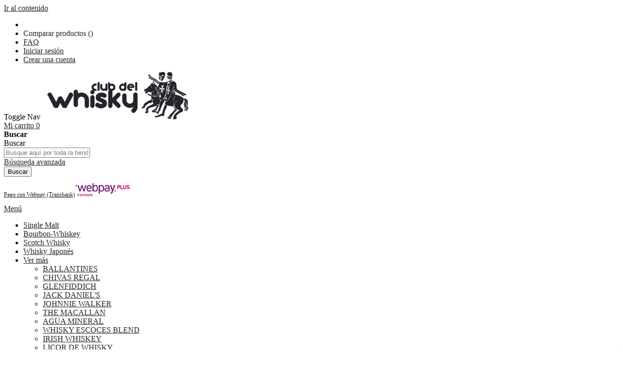

--- FILE ---
content_type: text/html; charset=UTF-8
request_url: https://www.clubdelwhisky.cl/nikka-taketsuru-pure-malt-43-vol-700ml.html
body_size: 21748
content:
<!doctype html>
<html lang="es">
    <head prefix="og: http://ogp.me/ns# fb: http://ogp.me/ns/fb# product: http://ogp.me/ns/product#">
        <script>var BASE_URL='https://www.clubdelwhisky.cl/';var require={"baseUrl":"https://www.clubdelwhisky.cl/pub/static/frontend/Smartwave/porto/es_CL"};</script>
        <meta charset="utf-8"/>
<meta name="description" content="Nikka Taketsuru Pure Malt - 43%vol. 700ml "/>
<meta name="keywords" content="Nikka Taketsuru Pure Malt - 43%vol. 700ml"/>
<meta name="robots" content="INDEX,FOLLOW"/>
<meta name="title" content="Nikka Taketsuru Pure Malt - 43%vol. 700ml"/>
<meta name="viewport" content="width=device-width, initial-scale=1, maximum-scale=1.0, user-scalable=no"/>
<meta name="format-detection" content="telephone=no"/>
<meta name="google-site-verification" content="dBZm7_2ZL4NsDI9bSLza1housGWKmnp9UAPYn1FgyXI"/>
<title>Nikka Taketsuru Pure Malt - 43%vol. 700ml</title>
<link rel="stylesheet" type="text/css" media="all" href="https://www.clubdelwhisky.cl/pub/static/_cache/merged/d41d3a6e19b0b434d6b57a8a23d4d2c9.min.css"/>
<link rel="stylesheet" type="text/css" media="screen" href="https://www.clubdelwhisky.cl/pub/static/_cache/merged/3b88e61e64a603ff5e6d9584fe811884.min.css"/>
<link rel="stylesheet" type="text/css" media="screen and (min-width: 768px)" href="https://www.clubdelwhisky.cl/pub/static/frontend/Smartwave/porto/es_CL/css/styles-l.min.css"/>
<link rel="stylesheet" type="text/css" media="print" href="https://www.clubdelwhisky.cl/pub/static/frontend/Smartwave/porto/es_CL/css/print.min.css"/>
<script type="text/javascript" src="https://www.clubdelwhisky.cl/pub/static/_cache/merged/6b096e4b3ed0b275b20d2a681d42ea81.min.js"></script>
<link rel="icon" type="image/x-icon" href="https://www.clubdelwhisky.cl/pub/media/favicon/stores/1/clubdelwhisky_2018_150x150.png"/>
<link rel="shortcut icon" type="image/x-icon" href="https://www.clubdelwhisky.cl/pub/media/favicon/stores/1/clubdelwhisky_2018_150x150.png"/>
<!-- Google tag (gtag.js) -->
<script async src="https://www.googletagmanager.com/gtag/js?id=G-RBX35BT4GV"></script>
<script>window.dataLayer=window.dataLayer||[];function gtag(){dataLayer.push(arguments);}gtag('js',new Date());gtag('config','G-RBX35BT4GV');</script>
<!— web push —>
<script type="text/javascript">(function(){window.sib={equeue:[],client_key:"a3bxftaxv67qy53qrcdgrayx"};window.sendinblue={};for(var j=['track','identify','trackLink','page'],i=0;i<j.length;i++){(function(k){window.sendinblue[k]=function(){var arg=Array.prototype.slice.call(arguments);(window.sib[k]||function(){var t={};t[k]=arg;window.sib.equeue.push(t);})(arg[0],arg[1],arg[2]);};})(j[i]);}var n=document.createElement("script"),i=document.getElementsByTagName("script")[0];n.type="text/javascript",n.id="sendinblue-js",n.async=!0,n.src="https://sibautomation.com/sa.js?key="+window.sib.client_key,i.parentNode.insertBefore(n,i),window.sendinblue.page();})();</script>
<!— end web push —>        <!--
<link href="https://fonts.googleapis.com/css?family=Oswald:300,400,700" rel="stylesheet">
<link href="https://fonts.googleapis.com/css?family=Poppins:300,400,500,600,700" rel="stylesheet">
-->
<link rel="stylesheet" type="text/css" media="all" href="https://www.clubdelwhisky.cl/pub/media/porto/configed_css/design_default.css">
<link rel="stylesheet" type="text/css" media="all" href="https://www.clubdelwhisky.cl/pub/media/porto/configed_css/settings_default.css">
<script type="text/javascript">require(['jquery'],function($){$(document).ready(function(){$("body").addClass("layout-1170");$("body").addClass("wide");$(".drop-menu > a").off("click").on("click",function(){if($(this).parent().children(".nav-sections").hasClass("visible"))$(this).parent().children(".nav-sections").removeClass("visible");else
$(this).parent().children(".nav-sections").addClass("visible")});});});</script>
<!-- Google Tag Manager -->
<script>window.mfGtmUserActionDetected=true;window.mfGtmUserCookiesAllowed=true;mfLoadGtm();function mfLoadGtm(){if(!window.mfGtmUserActionDetected)return false;if(!window.mfGtmUserCookiesAllowed)return false;if(window.mfGTMTriedToLoad)return;window.mfGTMTriedToLoad=true;(function(w,d,s,l,i){w[l]=w[l]||[];w[l].push({'gtm.start':new Date().getTime(),event:'gtm.js'});var f=d.getElementsByTagName(s)[0],j=d.createElement(s),dl=l!='dataLayer'?'&l='+l:'';j.async=true;j.src='https://www.googletagmanager.com/gtm.js?id='+i+dl;f.parentNode.insertBefore(j,f);})(window,document,'script','dataLayer','GTM-MVNCCL4T');}</script>
<!-- End Google Tag Manager -->
<!-- BEGIN GOOGLE ANALYTICS CODE -->
<script type="text/x-magento-init">
{
    "*": {
        "Magento_GoogleAnalytics/js/google-analytics": {
            "isCookieRestrictionModeEnabled": 0,
            "currentWebsite": 1,
            "cookieName": "user_allowed_save_cookie",
            "ordersTrackingData": [],
            "pageTrackingData": {"optPageUrl":"","isAnonymizedIpActive":"0","accountId":"UA-43690414-1"}        }
    }
}
</script>
<!-- END GOOGLE ANALYTICS CODE -->
<script>window.dataLayer=window.dataLayer||[];window.dataLayer.push({"event":"view_item","ecommerce":{"currency":"CLP","value":299000,"items":[{"item_id":"1806","item_name":"Nikka Taketsuru Pure Malt - 43%vol. 700ml","price":299000}]},"customerGroup":"Guest","magefanUniqueEventId":"view_item_fa71a0841a929efe31eb47c003e8fde1"});</script><!-- BorisAi_RichSnippets ok -->
<script type="application/ld+json">
{
  "@context": "https://schema.org",
  "@type": "Product",
  "@id": "https://www.clubdelwhisky.cl/nikka-taketsuru-pure-malt-43-vol-700ml.html#product",
  "name": "Nikka Taketsuru Pure Malt - 43%vol. 700ml",
  "image": ["https://www.clubdelwhisky.cl/pub/media/catalog/product/n/i/nikka-taketsuru-pure-malt-700ml-clubdelwhisky_1.png"],
  "offers": { "@id": "https://www.clubdelwhisky.cl/nikka-taketsuru-pure-malt-43-vol-700ml.html#offer" }          }
</script>

<!-- BorisAi_RichSnippets fix -->
<script type="application/ld+json">
{
  "@context": "https://schema.org",
  "@type": "Offer",
  "@id": "https://www.clubdelwhisky.cl/nikka-taketsuru-pure-malt-43-vol-700ml.html#offer",
  "priceCurrency": "CLP",
  "price": "290909",
  "availability": "https://schema.org/OutOfStock",
  "url": "https://www.clubdelwhisky.cl/nikka-taketsuru-pure-malt-43-vol-700ml.html",
  "priceValidUntil": "2026-11-28",
  "itemOffered": { "@id": "https://www.clubdelwhisky.cl/nikka-taketsuru-pure-malt-43-vol-700ml.html#product" }
}
</script>

<script type="application/ld+json">
    {
        "@context": "https://schema.org/",
        "@type": "Product",
        "name": "Nikka Taketsuru Pure Malt - 43%vol. 700ml",
        "image": "https://www.clubdelwhisky.cl/pub/media/catalog/product/cache/dbb52983189ff778fef10a5df94f0033/n/i/nikka-taketsuru-pure-malt-700ml-clubdelwhisky_1.png",        
        "description": "Hoy en día, los whiskies japoneses se están haciendo un nombre por sí mismos mientras sacuden la vieja jerarquía de whiskies premium de todo el mundo. Nikka es algo más que un whisky, Nikka tiene un estilo auténtico, una expresión verdadera de la cultura japonesa, un mix de modernidad y tradición, la sencillez y la sofisticación.
Una mezcla de las dos maltas simples de Nikka, Taketsuru combina el carácter de de Yoichi con la elegancia y la precisión de Miyagikyo. Este excepcional whisky de malta pura es tan masculino como femenino, tradicional como innovador, y merecedor de rendir tributo a Masataka Taketsuru, el padre del whisky japonés y fundador de Nikka.
Procedencia: JapónContenido: 700cc / 43% Alc.",
        "brand": {
            "@type": "Brand",
            "name": "Nikka Taketsuru Pure Malt - 43%vol. 700ml"
        },



        "sku": "1806",

        "offers": {
            "@type": "Offer",
            "priceCurrency": "CLP",
            
            "hasMerchantReturnPolicy": {
			"@type": "MerchantReturnPolicy",
			"applicableCountry": "CL",
			"returnPolicyCategory": "https://schema.org/MerchantReturnFiniteReturnWindow",
			"merchantReturnDays": 60,
			"returnMethod": "https://schema.org/ReturnByMail",
			"returnFees": "https://schema.org/FreeReturn"
        },
       
            "shippingDetails": {
          "@type": "OfferShippingDetails",
          "shippingRate": {
            "@type": "MonetaryAmount",
            "value": 0,
            "currency": "CLP"
          },
          "shippingDestination": {
            "@type": "DefinedRegion",
            "addressCountry": "CL"
          },
          "deliveryTime": {
            "@type": "ShippingDeliveryTime",
            "handlingTime": {
              "@type": "QuantitativeValue",
              "minValue": 0,
              "maxValue": 1,
              "unitCode": "DAY"
            },
            "transitTime": {
              "@type": "QuantitativeValue",
              "minValue": 1,
              "maxValue": 5,
              "unitCode": "DAY"
            }
          }
        },
            
            
            
            "availability": "https://schema.org/OutOfStock",
            "price": "299000",
            "url": "https://www.clubdelwhisky.cl/nikka-taketsuru-pure-malt-43-vol-700ml.html", // by Magento Chile
           // "validFrom": "", // by Magento Chile
            "priceValidUntil": "28-11-2025" // by Magento Chile
            
        }
    }
</script>
<!--  twitter product cards-->
<meta name="twitter:card" content="summary"/>
<meta name="twitter:domain" content="https://www.clubdelwhisky.cl/"/>
<meta name="twitter:site" content="@Club del Whisky Chile"/>
<meta name="twitter:creator" content="@@clubdelwhiskycl"/>
<meta name="twitter:title" content="Nikka Taketsuru Pure Malt - 43%vol. 700ml"/>
<meta name="twitter:description" content="Hoy en día, los whiskies japoneses se están haciendo un nombre por sí mismos mientras sacuden la vieja jerarquía de whiskies premium de todo el mundo. Nikka es algo más que un whisky, Nikka tiene un estilo auténtico, una expresión verdadera de la cultura japonesa, un mix de modernidad y tradición, la sencillez y la sofisticación.
Una mezcla de las dos maltas simples de Nikka, Taketsuru combina el carácter de de Yoichi con la elegancia y la precisión de Miyagikyo. Este excepcional whisky de malta pura es tan masculino como femenino, tradicional como innovador, y merecedor de rendir tributo a Masataka Taketsuru, el padre del whisky japonés y fundador de Nikka.
Procedencia: JapónContenido: 700cc / 43% Alc."/>
<meta name="twitter:image" content="https://www.clubdelwhisky.cl/pub/media/catalog/product/cache/dbb52983189ff778fef10a5df94f0033/n/i/nikka-taketsuru-pure-malt-700ml-clubdelwhisky_1.png"/>
<meta name="twitter:data1" content="CLP299000"/>
<meta name="twitter:label1" content="PRICE"/>
<meta name="twitter:data2" content="CL"/>
<meta name="twitter:label2" content="LOCATION"/>
<!--  twitter product cards-->
<!--  facebook open graph -->
<meta property="fb:app_id" content="2012244465719371"/>
<meta property="og:site_name" content="clubdelwhiskychile"/>
<meta property="og:type" content="og:product"/>
<meta property="og:title" content="Nikka Taketsuru Pure Malt - 43%vol. 700ml"/>
<meta property="og:image" content="https://www.clubdelwhisky.cl/pub/media/catalog/product/cache/dbb52983189ff778fef10a5df94f0033/n/i/nikka-taketsuru-pure-malt-700ml-clubdelwhisky_1.png"/>
<meta property="og:description" content="Hoy en día, los whiskies japoneses se están haciendo un nombre por sí mismos mientras sacuden la vieja jerarquía de whiskies premium de todo el mundo. Nikka es algo más que un whisky, Nikka tiene un estilo auténtico, una expresión verdadera de la cultura japonesa, un mix de modernidad y tradición, la sencillez y la sofisticación.
Una mezcla de las dos maltas simples de Nikka, Taketsuru combina el carácter de de Yoichi con la elegancia y la precisión de Miyagikyo. Este excepcional whisky de malta pura es tan masculino como femenino, tradicional como innovador, y merecedor de rendir tributo a Masataka Taketsuru, el padre del whisky japonés y fundador de Nikka.
Procedencia: JapónContenido: 700cc / 43% Alc."/>
<meta property="og:url" content="https://www.clubdelwhisky.cl/nikka-taketsuru-pure-malt-43-vol-700ml.html"/>
<meta property="product:price:amount" content="299000"/>
<meta property="product:price:currency" content="CLP"/>
<meta property="product:availability" content="outofstock"/>
<!--  facebook open graph -->
<!-- rich pins -->
<meta name="pinterest-rich-pin" content="enabled"/>
<!-- rich pins -->
                        <script type="text/javascript">(function(){window.sib={equeue:[],client_key:"a3bxftaxv67qy53qrcdgrayx"};window.sib.email_id="";window.sendinblue={};for(var j=['track','identify','trackLink','page'],i=0;i<j.length;i++){(function(k){window.sendinblue[k]=function(){var arg=Array.prototype.slice.call(arguments);(window.sib[k]||function(){var t={};t[k]=arg;window.sib.equeue.push(t);})(arg[0],arg[1],arg[2]);};})(j[i]);}var n=document.createElement("script"),i=document.getElementsByTagName("script")[0];n.type="text/javascript",n.id="sendinblue-js",n.async=!0,n.src="https://sibautomation.com/sa.js?key="+window.sib.client_key,i.parentNode.insertBefore(n,i),window.sendinblue.page();})();</script>
</head>
    <body data-container="body" data-mage-init='{"loaderAjax": {}, "loader": { "icon": "https://www.clubdelwhisky.cl/pub/static/frontend/Smartwave/porto/es_CL/images/loader-2.gif"}}' class="catalog-product-view product-nikka-taketsuru-pure-malt-43-vol-700ml page-layout-2columns-right">
            <!-- Google Tag Manager (noscript) -->
            <noscript><iframe src="https://www.googletagmanager.com/ns.html?id=GTM-MVNCCL4T" height="0" width="0" style="display:none;visibility:hidden"></iframe></noscript>
        <!-- End Google Tag Manager (noscript) -->
    
<script>try{if(!window.localStorage||!window.sessionStorage){throw new Error();}localStorage.setItem('storage_test',1);localStorage.removeItem('storage_test');}catch(e){(function(){var Storage=function(type){var data;function createCookie(name,value,days){var date,expires;if(days){date=new Date();date.setTime(date.getTime()+(days*24*60*60*1000));expires='; expires='+date.toGMTString();}else{expires='';}document.cookie=name+'='+value+expires+'; path=/';}function readCookie(name){var nameEQ=name+'=',ca=document.cookie.split(';'),i=0,c;for(i=0;i<ca.length;i++){c=ca[i];while(c.charAt(0)===' '){c=c.substring(1,c.length);}if(c.indexOf(nameEQ)===0){return c.substring(nameEQ.length,c.length);}}return null;}function setData(data){data=encodeURIComponent(JSON.stringify(data));createCookie(type==='session'?getSessionName():'localStorage',data,365);}function clearData(){createCookie(type==='session'?getSessionName():'localStorage','',365);}function getData(){var data=type==='session'?readCookie(getSessionName()):readCookie('localStorage');return data?JSON.parse(decodeURIComponent(data)):{};}function getSessionName(){if(!window.name){window.name=new Date().getTime();}return'sessionStorage'+window.name;}data=getData();return{length:0,clear:function(){data={};this.length=0;clearData();},getItem:function(key){return data[key]===undefined?null:data[key];},key:function(i){var ctr=0,k;for(k in data){if(ctr.toString()===i.toString()){return k;}else{ctr++}}return null;},removeItem:function(key){delete data[key];this.length--;setData(data);},setItem:function(key,value){data[key]=value.toString();this.length++;setData(data);}};};window.localStorage.__proto__=window.localStorage=new Storage('local');window.sessionStorage.__proto__=window.sessionStorage=new Storage('session');})();}</script>
    <script>require.config({deps:['jquery','mage/translate','jquery/jquery-storageapi'],callback:function($){'use strict';var dependencies=[],versionObj;$.initNamespaceStorage('mage-translation-storage');$.initNamespaceStorage('mage-translation-file-version');versionObj=$.localStorage.get('mage-translation-file-version');if(versionObj.version!=='b321db9a272de93128dfb3916c4d999667c5b276'){dependencies.push('text!js-translation.json');}require.config({deps:dependencies,callback:function(string){if(typeof string==='string'){$.mage.translate.add(JSON.parse(string));$.localStorage.set('mage-translation-storage',string);$.localStorage.set('mage-translation-file-version',{version:'b321db9a272de93128dfb3916c4d999667c5b276'});}else{$.mage.translate.add($.localStorage.get('mage-translation-storage'));}}});}});</script>

<script type="text/x-magento-init">
    {
        "*": {
            "mage/cookies": {
                "expires": null,
                "path": "/",
                "domain": ".www.clubdelwhisky.cl",
                "secure": false,
                "lifetime": "3600"
            }
        }
    }
</script>
    <noscript>
        <div class="message global noscript">
            <div class="content">
                <p>
                    <strong>Parece que JavaScript está deshabilitado en su navegador.</strong>
                    <span>For the best experience on our site, be sure to turn on Javascript in your browser.</span>
                </p>
            </div>
        </div>
    </noscript>
<script src="https://apis.google.com/js/platform.js?onload=renderBadge" async defer></script>
<script>window.renderBadge=function(){var el=document.createElement('div');document.body.appendChild(el);window.gapi.load('ratingbadge',function(){window.gapi.ratingbadge.render(el,{"merchant_id":9897709,"position":"BOTTOM_RIGHT"});});}</script>
<script type="text/javascript">require(['jquery'],function($){$(document).ready(function(){});});</script><div class="page-wrapper"><header class="page-header type11 ">
    <div class="panel wrapper">
        <div class="panel header">
            <a class="action skip contentarea" href="#contentarea"><span>Ir al contenido</span></a>
                        
            <ul class="header links">        <li class="greet welcome" data-bind="scope: 'customer'">
            <!-- ko if: customer().fullname  -->
            <span class="logged-in" data-bind="text: new String('¡ Bienvenido %1!').replace('%1', customer().fullname)">
            </span>
            <!-- /ko -->
            <!-- ko ifnot: customer().fullname  -->
            <span class="not-logged-in" data-bind='html:"¡Mensaje de bienvenida! (predeterminada)"'></span>
                        <!-- /ko -->
        </li>
        <script type="text/x-magento-init">
        {
            "*": {
                "Magento_Ui/js/core/app": {
                    "components": {
                        "customer": {
                            "component": "Magento_Customer/js/view/customer"
                        }
                    }
                }
            }
        }
        </script>
    <li class="item link compare" data-bind="scope: 'compareProducts'" data-role="compare-products-link">
    <a class="action compare no-display" title="Comparar productos" data-bind="attr: {'href': compareProducts().listUrl}, css: {'no-display': !compareProducts().count}">
        Comparar productos        (<span class="counter qty" data-bind="text: compareProducts().countCaption"></span>)
    </a>
</li>
<script type="text/x-magento-init">
{"[data-role=compare-products-link]": {"Magento_Ui/js/core/app": {"components":{"compareProducts":{"component":"Magento_Catalog\/js\/view\/compare-products"}}}}}
</script>
<li><a href="https://www.clubdelwhisky.cl/preguntas-frecuentes/">FAQ</a></li><li class="authorization-link" data-label="o">
    <a href="https://www.clubdelwhisky.cl/customer/account/login/referer/aHR0cHM6Ly93d3cuY2x1YmRlbHdoaXNreS5jbC9uaWtrYS10YWtldHN1cnUtcHVyZS1tYWx0LTQzLXZvbC03MDBtbC5odG1s/">
        Iniciar sesión    </a>
</li>
<li><a href="https://www.clubdelwhisky.cl/customer/account/create/">Crear una cuenta</a></li></ul>        </div>
    </div>
    <div class="header content">
    <span data-action="toggle-nav" class="action nav-toggle"><span>Toggle Nav</span></span>
<a class="logo" href="https://www.clubdelwhisky.cl/" title="">
    <img src="https://www.clubdelwhisky.cl/pub/media/logo/stores/1/logo-clubdelwhisky-chile-300x98.png" title="" alt="" width="300" height="98"/>
</a>
    
<div data-block="minicart" class="minicart-wrapper">
    <a class="action showcart" href="https://www.clubdelwhisky.cl/checkout/cart/" data-bind="scope: 'minicart_content'">
        <span class="text">Mi carrito</span>
        <span class="counter qty empty" data-bind="css: { empty: !!getCartParam('summary_count') == false }, blockLoader: isLoading">
            <span class="counter-number">
            <!-- ko if: getCartParam('summary_count') --><!-- ko text: getCartParam('summary_count') --><!-- /ko --><!-- /ko -->
            <!-- ko ifnot: getCartParam('summary_count') -->0<!-- /ko -->
            </span>
            <span class="counter-label">
                <!-- ko i18n: 'items' --><!-- /ko -->
            </span>
        </span>
    </a>
            <div class="block block-minicart empty" data-role="dropdownDialog" data-mage-init='{"dropdownDialog":{
                "appendTo":"[data-block=minicart]",
                "triggerTarget":".showcart",
                "timeout": "2000",
                "closeOnMouseLeave": false,
                "closeOnEscape": true,
                "triggerClass":"active",
                "parentClass":"active",
                "buttons":[]}}'>
            <div id="minicart-content-wrapper" data-bind="scope: 'minicart_content'">
                <!-- ko template: getTemplate() --><!-- /ko -->
            </div>
        </div>
        <script>window.checkout={"shoppingCartUrl":"https:\/\/www.clubdelwhisky.cl\/checkout\/cart\/","checkoutUrl":"https:\/\/www.clubdelwhisky.cl\/checkout\/","updateItemQtyUrl":"https:\/\/www.clubdelwhisky.cl\/checkout\/sidebar\/updateItemQty\/","removeItemUrl":"https:\/\/www.clubdelwhisky.cl\/checkout\/sidebar\/removeItem\/","imageTemplate":"Magento_Catalog\/product\/image_with_borders","baseUrl":"https:\/\/www.clubdelwhisky.cl\/","minicartMaxItemsVisible":5,"websiteId":"1","maxItemsToDisplay":10,"storeId":"1","customerLoginUrl":"https:\/\/www.clubdelwhisky.cl\/customer\/account\/login\/referer\/aHR0cHM6Ly93d3cuY2x1YmRlbHdoaXNreS5jbC9uaWtrYS10YWtldHN1cnUtcHVyZS1tYWx0LTQzLXZvbC03MDBtbC5odG1s\/","isRedirectRequired":false,"autocomplete":"off","captcha":{"user_login":{"isCaseSensitive":false,"imageHeight":50,"imageSrc":"","refreshUrl":"https:\/\/www.clubdelwhisky.cl\/captcha\/refresh\/","isRequired":false}}};</script>
    <script type="text/x-magento-init">
    {
        "[data-block='minicart']": {
            "Magento_Ui/js/core/app": {"components":{"minicart_content":{"children":{"subtotal.container":{"children":{"subtotal":{"children":{"subtotal.totals":{"config":{"display_cart_subtotal_incl_tax":1,"display_cart_subtotal_excl_tax":0,"template":"Magento_Tax\/checkout\/minicart\/subtotal\/totals"},"children":{"subtotal.totals.msrp":{"component":"Magento_Msrp\/js\/view\/checkout\/minicart\/subtotal\/totals","config":{"displayArea":"minicart-subtotal-hidden","template":"Magento_Msrp\/checkout\/minicart\/subtotal\/totals"}}},"component":"Magento_Tax\/js\/view\/checkout\/minicart\/subtotal\/totals"}},"component":"uiComponent","config":{"template":"Magento_Checkout\/minicart\/subtotal"}}},"component":"uiComponent","config":{"displayArea":"subtotalContainer"}},"item.renderer":{"component":"uiComponent","config":{"displayArea":"defaultRenderer","template":"Magento_Checkout\/minicart\/item\/default"},"children":{"item.image":{"component":"Magento_Catalog\/js\/view\/image","config":{"template":"Magento_Catalog\/product\/image","displayArea":"itemImage"}},"checkout.cart.item.price.sidebar":{"component":"uiComponent","config":{"template":"Magento_Checkout\/minicart\/item\/price","displayArea":"priceSidebar"}}}},"extra_info":{"component":"uiComponent","config":{"displayArea":"extraInfo"}},"promotion":{"component":"uiComponent","config":{"displayArea":"promotion"}}},"config":{"itemRenderer":{"default":"defaultRenderer","simple":"defaultRenderer","virtual":"defaultRenderer"},"template":"Magento_Checkout\/minicart\/content"},"component":"Magento_Checkout\/js\/view\/minicart"}},"types":[]}        },
        "*": {
            "Magento_Ui/js/block-loader": "https://www.clubdelwhisky.cl/pub/static/frontend/Smartwave/porto/es_CL/images/loader-1.gif"
        }
    }
    </script>
</div>


    <div class="block block-search">
    <div class="block block-title"><strong>Buscar</strong></div>
    <div class="block block-content">
        <form class="form minisearch" id="search_mini_form" action="https://www.clubdelwhisky.cl/catalogsearch/result/" method="get">
            <div class="field search">
                <label class="label" for="search" data-role="minisearch-label">
                    <span>Buscar</span>
                </label>
                <div class="control">
                    <input id="search" data-mage-init='{"quickSearch":{
                                "formSelector":"#search_mini_form",
                                "url":"https://www.clubdelwhisky.cl/search/ajax/suggest/",
                                "destinationSelector":"#search_autocomplete"}
                           }' type="text" name="q" value="" placeholder="Busque aquí por toda la tienda..." class="input-text" maxlength="128" role="combobox" aria-haspopup="false" aria-autocomplete="both" autocomplete="off"/>
                    <div id="search_autocomplete" class="search-autocomplete"></div>
                    <div class="nested">
    <a class="action advanced" href="https://www.clubdelwhisky.cl/catalogsearch/advanced/" data-action="advanced-search">
        Búsqueda avanzada    </a>
</div>
                </div>
            </div>
            <div class="actions">
                <button type="submit" title="Buscar" class="action search">
                    <span>Buscar</span>
                </button>
            </div>
        </form>
    </div>
</div>
    <div class="custom-block"><p style="font-size: 12px;"><span><a href="https://www.clubdelwhisky.cl/preguntas-frecuentes" rel="noopener noreferrer">Pago con Webpay (Transbank)</a></span><span class="split"></span><a href="https://www.clubdelwhisky.cl/preguntas-frecuentes" rel="noopener noreferrer"><img style="max-width: 100%;" src="https://www.clubdelwhisky.cl/pub/media/wysiwyg/clubdelwhisky/webpayplus300px.png" alt="" width="113" height="29"/></a></p></div><style>
/*
@media (min-width: 768px) {
.page-header.type11 .custom-block>* {
    display: none;
    vertical-align: middle;
}
}
*/

/* Banner Webpay */
@media only screen 
and (min-device-width : 768px) 
and (max-device-width : 1024px) 
and (orientation : portrait) 
and (-webkit-min-device-pixel-ratio: 1) {
.page-header.type11 .custom-block>* {
    display: inline-block;
    vertical-align: middle;
    font-size: 0px !important;
}
}


/* Search */
@media only screen 
and (min-device-width : 768px) 
and (max-device-width : 1024px) 
and (orientation : portrait) 
and (-webkit-min-device-pixel-ratio: 1) {
.page-header.type11 .block-search {
    margin: 0;
    position: absolute;
    left: 15px;
    top: 50%;
    margin-top: -20px;
    width: 220px;
}

</style>    </div>
        <div class="sections nav-sections">
                <div class="section-items nav-sections-items" data-mage-init='{"tabs":{"openedState":"active"}}'>
                                            <div class="section-item-title nav-sections-item-title" data-role="collapsible">
                    <a class="nav-sections-item-switch" data-toggle="switch" href="#store.menu">Menú</a>
                </div>
                <div class="section-item-content nav-sections-item-content" id="store.menu" data-role="content">    

<nav class="navigation sw-megamenu " role="navigation">
    <ul>
        <li class="ui-menu-item level0 fullwidth "><a href="https://www.clubdelwhisky.cl/whisky-single-malt-chile.html" class="level-top"><span>Single Malt </span></a></li><li class="ui-menu-item level0 fullwidth "><a href="https://www.clubdelwhisky.cl/bourbon-whiskey-venta-en-chile.html" class="level-top"><span>Bourbon-Whiskey</span></a></li><li class="ui-menu-item level0 fullwidth "><a href="https://www.clubdelwhisky.cl/scotch-whisky.html" class="level-top"><span>Scotch Whisky</span></a></li><li class="ui-menu-item level0 fullwidth "><a href="https://www.clubdelwhisky.cl/whisky-japones.html" class="level-top"><span>Whisky Japonés</span></a></li><li class="ui-menu-item level0 fullwidth parent "><div class="open-children-toggle"></div><a href="https://www.clubdelwhisky.cl/ver-mas.html" class="level-top"><span>Ver más</span></a><div class="level0 submenu"><div class="container"><div class="row"><ul class="subchildmenu col-sm-12 mega-columns columns4"><li class="ui-menu-item level1 "><a href="https://www.clubdelwhisky.cl/ver-mas/ballantines-whisky-al-mejor-precio-en-chile.html"><span>BALLANTINES</span></a></li><li class="ui-menu-item level1 "><a href="https://www.clubdelwhisky.cl/ver-mas/chivas-regal.html"><span>CHIVAS REGAL</span></a></li><li class="ui-menu-item level1 "><a href="https://www.clubdelwhisky.cl/ver-mas/glenfiddich.html"><span>GLENFIDDICH</span></a></li><li class="ui-menu-item level1 "><a href="https://www.clubdelwhisky.cl/ver-mas/jack-daniels.html"><span>JACK DANIEL'S</span></a></li><li class="ui-menu-item level1 "><a href="https://www.clubdelwhisky.cl/ver-mas/johnnie-walker.html"><span>JOHNNIE WALKER</span></a></li><li class="ui-menu-item level1 "><a href="https://www.clubdelwhisky.cl/ver-mas/macallan.html"><span>THE MACALLAN</span></a></li><li class="ui-menu-item level1 "><a href="https://www.clubdelwhisky.cl/ver-mas/agua-mineral.html"><span>AGUA MINERAL</span></a></li><li class="ui-menu-item level1 "><a href="https://www.clubdelwhisky.cl/ver-mas/whisky-escoces-blend.html"><span>WHISKY ESCOCES BLEND</span></a></li><li class="ui-menu-item level1 "><a href="https://www.clubdelwhisky.cl/ver-mas/irish-whiskey.html"><span>IRISH WHISKEY</span></a></li><li class="ui-menu-item level1 parent "><div class="open-children-toggle"></div><a href="https://www.clubdelwhisky.cl/ver-mas/licor-de-whisky.html"><span>LICOR DE WHISKY</span></a><ul class="subchildmenu "><li class="ui-menu-item level2 "><a href="https://www.clubdelwhisky.cl/ver-mas/licor-de-whisky/baileys.html"><span>BAILEYS</span></a></li><li class="ui-menu-item level2 "><a href="https://www.clubdelwhisky.cl/ver-mas/licor-de-whisky/drambuie.html"><span>DRAMBUIE </span></a></li></ul></li></ul></div></div></div></li><li class="ui-menu-item level0 fullwidth parent "><div class="open-children-toggle"></div><a href="https://www.clubdelwhisky.cl/nuevos.html" class="level-top"><span>Nuevos</span></a><div class="level0 submenu"><div class="container"><div class="row"><ul class="subchildmenu col-sm-12 mega-columns columns4"><li class="ui-menu-item level1 parent "><div class="open-children-toggle"></div><a href="https://www.clubdelwhisky.cl/nuevos/vino.html"><span>Vino</span></a><ul class="subchildmenu "><li class="ui-menu-item level2 "><a href="https://www.clubdelwhisky.cl/nuevos/vino/casa-silva.html"><span>Casa Silva</span></a></li></ul></li><li class="ui-menu-item level1 parent "><div class="open-children-toggle"></div><a href="https://www.clubdelwhisky.cl/nuevos/champagne.html"><span>Champagne</span></a><ul class="subchildmenu "><li class="ui-menu-item level2 "><a href="https://www.clubdelwhisky.cl/nuevos/champagne/moet-chandon.html"><span>Moët Chandon</span></a></li><li class="ui-menu-item level2 "><a href="https://www.clubdelwhisky.cl/nuevos/champagne/azur.html"><span>Azur</span></a></li></ul></li><li class="ui-menu-item level1 "><a href="https://www.clubdelwhisky.cl/nuevos/vodka.html"><span>Vodka</span></a></li><li class="ui-menu-item level1 parent "><div class="open-children-toggle"></div><a href="https://www.clubdelwhisky.cl/nuevos/gin.html"><span>Gin</span></a><ul class="subchildmenu "><li class="ui-menu-item level2 "><a href="https://www.clubdelwhisky.cl/nuevos/gin/todo-gin.html"><span>Todo Gin</span></a></li><li class="ui-menu-item level2 "><a href="https://www.clubdelwhisky.cl/nuevos/gin/gin-japones.html"><span>Gin Japonés</span></a></li></ul></li><li class="ui-menu-item level1 "><a href="https://www.clubdelwhisky.cl/nuevos/cognac.html"><span>Cognac</span></a></li><li class="ui-menu-item level1 "><a href="https://www.clubdelwhisky.cl/nuevos/tequila.html"><span>Tequila</span></a></li></ul></div></div></div></li><li class="ui-menu-item level0 fullwidth "></li><a class="level-top my-custom" href="https://www.clubdelwhisky.cl/cocktails/"><span>COCKTAILS WHISKIES</span></a></li>
    
        


    </ul>
</nav>
<style>
.sw-megamenu a:hover {
text-decoration: none !important;
color: #c52216;
}

.navigation li.level0 > .level-top .my-custom:hover {
color: inherit;
padding: 0 20px;
line-height: 40px;
    }
</style>

<script type="text/javascript">require(['jquery','Smartwave_Megamenu/js/sw_megamenu'],function($){var $=jQuery.noConflict();$(".sw-megamenu").swMegamenu();});</script>
</div>
                                            <div class="section-item-title nav-sections-item-title" data-role="collapsible">
                    <a class="nav-sections-item-switch" data-toggle="switch" href="#store.links">Cuenta</a>
                </div>
                <div class="section-item-content nav-sections-item-content" id="store.links" data-role="content"><!-- Account links --></div>
                                    </div>
    </div>
</header><div class="breadcrumbs" data-mage-init='{&quot;breadcrumbs&quot;:{&quot;categoryUrlSuffix&quot;:&quot;.html&quot;,&quot;useCategoryPathInUrl&quot;:0,&quot;product&quot;:&quot;Nikka Taketsuru Pure Malt - 43%vol. 700ml&quot;}}'></div>
<style>
.breadcrumbs li {
    line-height: 30px;
    display: inline-block;
    margin-top: 8px !important; /* by Magento Chile */
}
.page-wrapper > .breadcrumbs .items {
    padding: 0 15px 0;
}
.breadcrumbs li.home a {
    width: 19px;
    display: inline-block;
    text-indent: 30px;
    line-height: 30px;
    overflow: hidden;
    float: left;
    position: relative;
    height: 5px;
    background: url(https://www.clubdelwhisky.cl/pub/media/wysiwyg/templarios/temple-solomon-templarios.png) no-repeat 0 0 !important; /* by Magento Chile */
    position: absolute;
    margin-top: 7px; /* by Magento Chile */
    margin-left: -15px; /* by Magento Chile */
}
.breadcrumbs li.home a:after {
	/*
    content: "\e883"; 
    font-family: 'porto-icons';
    */
    content: "" !important;
    background: url(https://www.clubdelwhisky.cl/pub/media/wysiwyg/templarios/temple-solomon-templarios.png) no-repeat 0 0 !important; /* by Magento Chile */
    position: absolute;
    left: 0;
    top: 0;
    text-indent: 0;
}
</style>
<main id="maincontent" class="page-main"><a id="contentarea" tabindex="-1"></a>
<div class="page messages"><div data-placeholder="messages"></div>
<div data-bind="scope: 'messages'">
    <!-- ko if: cookieMessages && cookieMessages.length > 0 -->
    <div role="alert" data-bind="foreach: { data: cookieMessages, as: 'message' }" class="messages">
        <div data-bind="attr: {
            class: 'message-' + message.type + ' ' + message.type + ' message',
            'data-ui-id': 'message-' + message.type
        }">
            <div data-bind="html: message.text"></div>
        </div>
    </div>
    <!-- /ko -->
    <!-- ko if: messages().messages && messages().messages.length > 0 -->
    <div role="alert" data-bind="foreach: { data: messages().messages, as: 'message' }" class="messages">
        <div data-bind="attr: {
            class: 'message-' + message.type + ' ' + message.type + ' message',
            'data-ui-id': 'message-' + message.type
        }">
            <div data-bind="html: message.text"></div>
        </div>
    </div>
    <!-- /ko -->
</div>
<script type="text/x-magento-init">
    {
        "*": {
            "Magento_Ui/js/core/app": {
                "components": {
                        "messages": {
                            "component": "Magento_Theme/js/view/messages"
                        }
                    }
                }
            }
    }
</script>
</div><div class="columns"><div class="column main"><div class="custom-block"></div><div class="product-info-main"><div class="prev-next-products">
            <div class="product-nav product-prev">
        <a href="https://www.clubdelwhisky.cl/suntory-whisky-toki.html" title="Previous Product"><em class="porto-icon-left-open"></em></a>
        <div class="product-pop theme-border-color">
            <img class="product-image" src="https://www.clubdelwhisky.cl/pub/media/catalog/product/cache/de64796ad148a211fafdbbe4a85e3195/s/u/suntory-whisky-toki-43-700ml-clubdelwhisky-chile.jpg" alt="Suntory Whisky Toki"/>
            <h3 class="product-name">Suntory Whisky Toki</h3>
        </div>
    </div>
                <div class="product-nav product-next">
        <a href="https://www.clubdelwhisky.cl/nikka-pure-malt-black.html" title="Next Product"><em class="porto-icon-right-open"></em></a>
        <div class="product-pop theme-border-color">
            <img class="product-image" src="https://www.clubdelwhisky.cl/pub/media/catalog/product/cache/de64796ad148a211fafdbbe4a85e3195/n/i/nikka-pure-malt-black-43-50cl-clubdelwhisky-chile_1.jpg" alt="Nikka Pure Malt Black"/>
            <h3 class="product-name">Nikka Pure Malt Black</h3>
        </div>
    </div>
    </div>
<div class="page-title-wrapper product">
    <h1 class="page-title">
        <span class="base" data-ui-id="page-title-wrapper" itemprop="name">Nikka Taketsuru Pure Malt - 43%vol. 700ml</span>    </h1>
    </div>
<div class="product-reviews-summary short empty">
    <div class="reviews-actions">
        <a class="action add" href="https://www.clubdelwhisky.cl/nikka-taketsuru-pure-malt-43-vol-700ml.html#review-form">
            Sea el primero en dejar una reseña para este artículo        </a>
    </div>
</div>
<script>requirejs(['jquery'],function($){$(document).ready(function(){if($('.reviews-actions .action.view').length){var submitReviewUrl=$('.reviews-actions .action.view').attr('href').replace("#reviews","#review-form");var submitReviewLabel="Añadir Su reseña";$('<a/>',{class:"action add",href:submitReviewUrl,text:submitReviewLabel}).insertAfter('.reviews-actions .action.view');}});});</script>
<div class="product attribute overview">
        <div class="value" itemprop="description"><p style="text-align: justify;">Hoy en día, los whiskies japoneses se están haciendo un nombre por sí mismos mientras sacuden la vieja jerarquía de whiskies premium de todo el mundo. Nikka es algo más que un whisky, Nikka tiene un estilo auténtico, una expresión verdadera de la cultura japonesa, un mix de modernidad y tradición, la sencillez y la sofisticación.</p>
<p style="text-align: justify;">Una mezcla de las dos maltas simples de Nikka, Taketsuru combina el carácter de de Yoichi con la elegancia y la precisión de Miyagikyo. Este excepcional whisky de malta pura es tan masculino como femenino, tradicional como innovador, y merecedor de rendir tributo a Masataka Taketsuru, el padre del whisky japonés y fundador de Nikka.</p>
<p style="text-align: justify;">Procedencia: Japón<br/>Contenido: 700cc / 43% Alc.</p></div>
</div>
<div class="product-info-price"><div class="price-box price-final_price" data-role="priceBox" data-product-id="93" data-price-box="product-id-93">
<!-- Magento Chile hide price $0 -->
<!-- Magento Chile hide price $0 -->

    <span class="old-price">
        

<span class="price-container price-final_price tax weee">
            <span class="price-label">Precio habitual</span>
        <span id="old-price-93" data-price-amount="319999.999001" data-price-type="oldPrice" class="price-wrapper "><span class="price">$320.000</span></span>
        </span>
    </span>
    <span class="special-price">
        

<span class="price-container price-final_price tax weee">
            <span class="price-label">Precio especial</span>
        <span id="product-price-93" data-price-amount="298999.998001" data-price-type="finalPrice" class="price-wrapper "><span class="price">$299.000</span></span>
        </span>
    </span>

<!-- Magento Chile hide price $0 -->
<!-- Magento Chile hide price $0 --></div><div class="product-info-stock-sku">
            <div class="stock unavailable" title="Disponibilidad">
            <span>No está disponible</span>
        </div>
    <div class="product attribute sku">
    <strong class="type">Código del Producto</strong>    <div class="value" itemprop="sku">1806</div>
</div>
</div></div>
<style>
.product-info-main .product.alert {	
    margin: 9px 0;	
    background: url(https://www.clubdelwhisky.cl/pub/media/wysiwyg/templarios/escudo-templario-service.2018.png) no-repeat 0 0;
}

.alert {
    padding: 15px;
    border: 1px solid transparent;
    border-radius: 4px;
    padding-left: 18px;
    padding-top: 10px;
    padding-bottom: 20px;
}
@media (max-width:767px){
.alert {
    padding: 15px;
    border: 1px solid transparent;
    border-radius: 4px;
    padding-left: 18px;
    padding-top: 2px;
    float: left;
}
}

@media (max-width: 991px) {
.alert {
    padding: 15px;
    border: 1px solid transparent;
    border-radius: 4px;
    padding-left: 18px;
    padding-top: 2px;
    float: left;
}
}

@media only screen 
and (min-device-width : 320px) 
and (max-device-width : 568px) { 
/* STYLES GO HERE */
.alert {
    padding: 15px;
    border: 1px solid transparent;
    border-radius: 4px;
    padding-left: 18px;
    padding-top: 2px;
    float: left;
}
}

</style>
<div class="product alert stock">
    <a href="#" data-post='{"action":"https:\/\/www.clubdelwhisky.cl\/productalert\/add\/stock\/product_id\/93\/uenc\/aHR0cHM6Ly93d3cuY2x1YmRlbHdoaXNreS5jbC9uaWtrYS10YWtldHN1cnUtcHVyZS1tYWx0LTQzLXZvbC03MDBtbC5odG1s\/","data":{"uenc":"aHR0cHM6Ly93d3cuY2x1YmRlbHdoaXNreS5jbC9uaWtrYS10YWtldHN1cnUtcHVyZS1tYWx0LTQzLXZvbC03MDBtbC5odG1s"}}' title="Notificarme cuando este producto vuelva a stock" class="action alert">
        Notificarme cuando este producto vuelva a stock    </a>
</div>

<div class="product-add-form">
    <form data-product-sku="1806" action="https://www.clubdelwhisky.cl/checkout/cart/add/uenc/aHR0cHM6Ly93d3cuY2x1YmRlbHdoaXNreS5jbC9uaWtrYS10YWtldHN1cnUtcHVyZS1tYWx0LTQzLXZvbC03MDBtbC5odG1s/product/93/" method="post" id="product_addtocart_form">
        <input type="hidden" name="product" value="93"/>
        <input type="hidden" name="selected_configurable_option" value=""/>
        <input type="hidden" name="related_product" id="related-products-field" value=""/>
        <input type="hidden" name="item" value="93"/>
        <input name="form_key" type="hidden" value="mpB8RTpDBH7yeiGs"/>                            <script>require(['jquery','mage/mage','Magento_Catalog/product/view/validation','Magento_Catalog/js/catalog-add-to-cart'],function($){'use strict';$('#product_addtocart_form').mage('validation',{radioCheckboxClosest:'.nested',submitHandler:function(form){var widget=$(form).catalogAddToCart({bindSubmit:false});widget.catalogAddToCart('submitForm',$(form));return false;}});});</script>
        
                    </form>
</div>
<script>require(['jquery','priceBox'],function($){var dataPriceBoxSelector='[data-role=priceBox]',dataProductIdSelector='[data-product-id=93]',priceBoxes=$(dataPriceBoxSelector+dataProductIdSelector);priceBoxes=priceBoxes.filter(function(index,elem){return!$(elem).find('.price-from').length;});priceBoxes.priceBox({'priceConfig':{"productId":"93","priceFormat":{"pattern":"$%s","precision":"0","requiredPrecision":"0","decimalSymbol":",","groupSymbol":".","groupLength":3,"integerRequired":true}}});});</script>
<div class="product-social-links"><div class="product-addto-links" data-role="add-to-links">
        <a href="#" class="action towishlist" data-post='{"action":"https:\/\/www.clubdelwhisky.cl\/wishlist\/index\/add\/","data":{"product":"93","uenc":"aHR0cHM6Ly93d3cuY2x1YmRlbHdoaXNreS5jbC9uaWtrYS10YWtldHN1cnUtcHVyZS1tYWx0LTQzLXZvbC03MDBtbC5odG1s"}}' data-action="add-to-wishlist"><span>Agregar a los favoritos</span></a>
<script type="text/x-magento-init">
    {
        "body": {
            "addToWishlist": {"productType":"simple"}        }
    }
</script>

<a href="#" data-post='{"action":"https:\/\/www.clubdelwhisky.cl\/catalog\/product_compare\/add\/","data":{"product":"93","uenc":"aHR0cHM6Ly93d3cuY2x1YmRlbHdoaXNreS5jbC9uaWtrYS10YWtldHN1cnUtcHVyZS1tYWx0LTQzLXZvbC03MDBtbC5odG1s"}}' data-role="add-to-links" class="action tocompare"><span>Añadir para comparar</span></a>
</div>
    <a href="https://www.clubdelwhisky.cl/sendfriend/product/send/id/93/" class="action mailto friend"><span>Correo electrónico</span></a>
<div class="addthis_inline_share_toolbox"></div>
<script type="text/javascript" src="//s7.addthis.com/js/300/addthis_widget.js#pubid=ra-55d6907796e30f69"></script></div></div><div class="product media"><a id="gallery-prev-area" tabindex="-1"></a>
<div class="action-skip-wrapper"><a class="action skip gallery-next-area" href="#gallery-next-area"><span>Skip to the end of the images gallery</span></a>
</div><div class="gallery-placeholder _block-content-loading" data-gallery-role="gallery-placeholder">
    <div data-role="loader" class="loading-mask">
        <div class="loader">
            <img src="https://www.clubdelwhisky.cl/pub/static/frontend/Smartwave/porto/es_CL/images/loader-1.gif" alt="Cargando...">
        </div>
    </div>
</div>
<!--Fix for jumping content. Loader must be the same size as gallery.-->
<script>var config={"width":1000,"thumbheight":116,"navtype":"slides","height":1320},thumbBarHeight=0,loader=document.querySelectorAll('[data-gallery-role="gallery-placeholder"] [data-role="loader"]')[0];if(config.navtype==='horizontal'){thumbBarHeight=config.thumbheight;}loader.style.paddingBottom=(config.height/config.width*100)+"%";</script>
<script type="text/x-magento-init">
    {
        "[data-gallery-role=gallery-placeholder]": {
            "mage/gallery/gallery": {
                "mixins":["magnifier/magnify"],
                "magnifierOpts": {"fullscreenzoom":"5","top":"","left":"","width":"","height":"","eventType":"hover","enabled":false},
                "data": [{"thumb":"https:\/\/www.clubdelwhisky.cl\/pub\/media\/catalog\/product\/cache\/ba5eeb46ebad585e62ede80c62cea180\/n\/i\/nikka-taketsuru-pure-malt-700ml-clubdelwhisky_1.png","img":"https:\/\/www.clubdelwhisky.cl\/pub\/media\/catalog\/product\/cache\/59ba72f377d40770fd492dc36f5bf1bd\/n\/i\/nikka-taketsuru-pure-malt-700ml-clubdelwhisky_1.png","full":"https:\/\/www.clubdelwhisky.cl\/pub\/media\/catalog\/product\/cache\/f27f8085cdd77c06c56129a438e19c4b\/n\/i\/nikka-taketsuru-pure-malt-700ml-clubdelwhisky_1.png","caption":"Nikka Taketsuru Pure Malt - 43%vol. 700ml","position":"3","isMain":true,"type":"image","videoUrl":null}],
                "options": {
                    "nav": "thumbs",
                                            "loop": 1,
                                                                "keyboard": 1,
                                                                "arrows": 1,
                                                                "allowfullscreen": 1,
                                                            "width": "1000",
                    "thumbwidth": "88",
                                            "thumbheight": 116,
                                                                "height": 1320,
                                                                "transitionduration": 500,
                                        "transition": "slide",
                                            "navarrows": 1,
                                        "navtype": "slides",
                    "navdir": "horizontal"
                },
                "fullscreen": {
                    "nav": "thumbs",
                                            "loop": 1,
                                        "navdir": "horizontal",
                                        "navtype": "slides",
                                                                                    "transitionduration": 500,
                                        "transition": "dissolve"
                },
                "breakpoints": {"mobile":{"conditions":{"max-width":"767px"},"options":{"options":{"nav":"dots"}}}}            }
        }
    }
</script><script type="text/x-magento-init">
    {
        "[data-gallery-role=gallery-placeholder]": {
            "Magento_ProductVideo/js/fotorama-add-video-events": {
                "videoData": [{"mediaType":"image","videoUrl":null,"isBase":true}],
                "videoSettings": [{"playIfBase":"0","showRelated":"0","videoAutoRestart":"0"}],
                "optionsVideoData": []            }
        }
    }
</script>
<div class="action-skip-wrapper"><a class="action skip gallery-prev-area" href="#gallery-prev-area"><span>Skip to the beginning of the images gallery</span></a>
</div><a id="gallery-next-area" tabindex="-1"></a>
</div>                    <div class="product info detailed ">
                                                    <div class="product data items" data-mage-init='{"tabs":{"openedState":"active"}}'>
                                                                                <div class="data item title" aria-labeledby="tab-label-description-title" data-role="collapsible" id="tab-label-description">
                                <a class="data switch" tabindex="-1" data-toggle="switch" href="#description" id="tab-label-description-title">
                                    Detalles                                </a>
                            </div>
                            <div class="data item content" id="description" data-role="content">
                                
    <div class="product attribute description">
                <div class="value"><p style="text-align: justify;"><strong>Aroma</strong>: ciruelas empapadas de jerez, pasas y rodajas de manzana verde. Cereales de miel, pimienta negra y pizca de barrica.</p>
<p style="text-align: justify;"><strong>Paladar</strong>: café, regaliz, madera de roble tostada, poso de café y tabaco quemando lentamente. Su sorprendente amplitud es expresiva, casi excesiva. Vigoroso, firme y contundente. La turba es elusiva y se impone como un susurro.</p>
<p style="text-align: justify;"><strong>Acabado</strong>: con apuntes de caramelo de regaliz. Un refinado toque amargo deja paso rápidamente a aromas más integrados y medicinales de alcanfor y eucalipto. El final acaba disipándose en notas de cebada malteada.</p>
<p style="text-align: justify;">Nikka Taketsuru Pure Malt - 43%vol. 700ml</p>                                        </div>
    </div>
                            </div>
                                                                                                            <div class="data item title" aria-labeledby="tab-label-reviews-title" data-role="collapsible" id="tab-label-reviews">
                                <a class="data switch" tabindex="-1" data-toggle="switch" href="#reviews" id="tab-label-reviews-title">
                                    Reseñas                                </a>
                            </div>
                            <div class="data item content" id="reviews" data-role="content">
                                <div id="product-review-container" data-role="product-review"></div>
<div class="block review-add">
    <div class="block-title"><strong>Escribir Su propia reseña</strong></div>
<div class="block-content">
<form action="https://www.clubdelwhisky.cl/review/product/post/id/93/" class="review-form" method="post" id="review-form" data-role="product-review-form" data-bind="scope: 'review-form'">
    <input name="form_key" type="hidden" value="mpB8RTpDBH7yeiGs"/>    <div class="field-recaptcha" id="msp-recaptcha-d84b65fc916e7398083ea5f17089d8f1-container" data-bind="scope:'msp-recaptcha-d84b65fc916e7398083ea5f17089d8f1'">
    <!-- ko template: getTemplate() --><!-- /ko -->
</div>

<script type="text/x-magento-init">
{
    "#msp-recaptcha-d84b65fc916e7398083ea5f17089d8f1-container": {
        "Magento_Ui/js/core/app": {"components":{"msp-recaptcha-d84b65fc916e7398083ea5f17089d8f1":{"component":"MSP_ReCaptcha\/js\/reCaptcha","zone":"review","settings":{"siteKey":"6LduJmcnAAAAAGTq_mQ3sMkBc2OnpzfxYKjUdX08","size":"normal","badge":null,"theme":"light","lang":null,"enabled":{"login":false,"create":true,"forgot":false,"contact":true,"review":true,"newsletter":true,"paypal":true}},"reCaptchaId":"msp-recaptcha-d84b65fc916e7398083ea5f17089d8f1"}}}    }
}
</script>
    <fieldset class="fieldset review-fieldset" data-hasrequired="&#x2A;&#x20;Campos&#x20;obligatorios">
        <legend class="legend review-legend"><span>Estás revisando:</span><strong>Nikka Taketsuru Pure Malt - 43%vol. 700ml</strong></legend><br/>
                <span id="input-message-box"></span>
        <fieldset class="field required review-field-ratings">
            <legend class="label"><span>Su valoración</span></legend><br/>
            <div class="control">
                <div class="nested" id="product-review-table">
                                            <div class="field choice review-field-rating">
                            <label class="label" id="Valoración_rating_label"><span>Valoración</span></label>
                            <div class="control review-control-vote">
                                                                                        <input type="radio" name="ratings[2]" id="Valoraci&#xF3;n_1" value="6" class="radio" data-validate="{ 'rating-required':true}" aria-labelledby="Valoraci&#xF3;n_rating_label Valoraci&#xF3;n_1_label"/>
                                <label class="rating-1" for="Valoraci&#xF3;n_1" title="1&#x20;star" id="Valoraci&#xF3;n_1_label">
                                    <span>1 star</span>
                                </label>
                                                                                        <input type="radio" name="ratings[2]" id="Valoraci&#xF3;n_2" value="7" class="radio" data-validate="{ 'rating-required':true}" aria-labelledby="Valoraci&#xF3;n_rating_label Valoraci&#xF3;n_2_label"/>
                                <label class="rating-2" for="Valoraci&#xF3;n_2" title="2&#x20;stars" id="Valoraci&#xF3;n_2_label">
                                    <span>2 stars</span>
                                </label>
                                                                                        <input type="radio" name="ratings[2]" id="Valoraci&#xF3;n_3" value="8" class="radio" data-validate="{ 'rating-required':true}" aria-labelledby="Valoraci&#xF3;n_rating_label Valoraci&#xF3;n_3_label"/>
                                <label class="rating-3" for="Valoraci&#xF3;n_3" title="3&#x20;stars" id="Valoraci&#xF3;n_3_label">
                                    <span>3 stars</span>
                                </label>
                                                                                        <input type="radio" name="ratings[2]" id="Valoraci&#xF3;n_4" value="9" class="radio" data-validate="{ 'rating-required':true}" aria-labelledby="Valoraci&#xF3;n_rating_label Valoraci&#xF3;n_4_label"/>
                                <label class="rating-4" for="Valoraci&#xF3;n_4" title="4&#x20;stars" id="Valoraci&#xF3;n_4_label">
                                    <span>4 stars</span>
                                </label>
                                                                                        <input type="radio" name="ratings[2]" id="Valoraci&#xF3;n_5" value="10" class="radio" data-validate="{ 'rating-required':true}" aria-labelledby="Valoraci&#xF3;n_rating_label Valoraci&#xF3;n_5_label"/>
                                <label class="rating-5" for="Valoraci&#xF3;n_5" title="5&#x20;stars" id="Valoraci&#xF3;n_5_label">
                                    <span>5 stars</span>
                                </label>
                                                                                    </div>
                        </div>
                                            <div class="field choice review-field-rating">
                            <label class="label" id="Calidad_rating_label"><span>Calidad</span></label>
                            <div class="control review-control-vote">
                                                                                        <input type="radio" name="ratings[1]" id="Calidad_1" value="1" class="radio" data-validate="{ 'rating-required':true}" aria-labelledby="Calidad_rating_label Calidad_1_label"/>
                                <label class="rating-1" for="Calidad_1" title="1&#x20;star" id="Calidad_1_label">
                                    <span>1 star</span>
                                </label>
                                                                                        <input type="radio" name="ratings[1]" id="Calidad_2" value="2" class="radio" data-validate="{ 'rating-required':true}" aria-labelledby="Calidad_rating_label Calidad_2_label"/>
                                <label class="rating-2" for="Calidad_2" title="2&#x20;stars" id="Calidad_2_label">
                                    <span>2 stars</span>
                                </label>
                                                                                        <input type="radio" name="ratings[1]" id="Calidad_3" value="3" class="radio" data-validate="{ 'rating-required':true}" aria-labelledby="Calidad_rating_label Calidad_3_label"/>
                                <label class="rating-3" for="Calidad_3" title="3&#x20;stars" id="Calidad_3_label">
                                    <span>3 stars</span>
                                </label>
                                                                                        <input type="radio" name="ratings[1]" id="Calidad_4" value="4" class="radio" data-validate="{ 'rating-required':true}" aria-labelledby="Calidad_rating_label Calidad_4_label"/>
                                <label class="rating-4" for="Calidad_4" title="4&#x20;stars" id="Calidad_4_label">
                                    <span>4 stars</span>
                                </label>
                                                                                        <input type="radio" name="ratings[1]" id="Calidad_5" value="5" class="radio" data-validate="{ 'rating-required':true}" aria-labelledby="Calidad_rating_label Calidad_5_label"/>
                                <label class="rating-5" for="Calidad_5" title="5&#x20;stars" id="Calidad_5_label">
                                    <span>5 stars</span>
                                </label>
                                                                                    </div>
                        </div>
                                            <div class="field choice review-field-rating">
                            <label class="label" id="Precio_rating_label"><span>Precio</span></label>
                            <div class="control review-control-vote">
                                                                                        <input type="radio" name="ratings[3]" id="Precio_1" value="11" class="radio" data-validate="{ 'rating-required':true}" aria-labelledby="Precio_rating_label Precio_1_label"/>
                                <label class="rating-1" for="Precio_1" title="1&#x20;star" id="Precio_1_label">
                                    <span>1 star</span>
                                </label>
                                                                                        <input type="radio" name="ratings[3]" id="Precio_2" value="12" class="radio" data-validate="{ 'rating-required':true}" aria-labelledby="Precio_rating_label Precio_2_label"/>
                                <label class="rating-2" for="Precio_2" title="2&#x20;stars" id="Precio_2_label">
                                    <span>2 stars</span>
                                </label>
                                                                                        <input type="radio" name="ratings[3]" id="Precio_3" value="13" class="radio" data-validate="{ 'rating-required':true}" aria-labelledby="Precio_rating_label Precio_3_label"/>
                                <label class="rating-3" for="Precio_3" title="3&#x20;stars" id="Precio_3_label">
                                    <span>3 stars</span>
                                </label>
                                                                                        <input type="radio" name="ratings[3]" id="Precio_4" value="14" class="radio" data-validate="{ 'rating-required':true}" aria-labelledby="Precio_rating_label Precio_4_label"/>
                                <label class="rating-4" for="Precio_4" title="4&#x20;stars" id="Precio_4_label">
                                    <span>4 stars</span>
                                </label>
                                                                                        <input type="radio" name="ratings[3]" id="Precio_5" value="15" class="radio" data-validate="{ 'rating-required':true}" aria-labelledby="Precio_rating_label Precio_5_label"/>
                                <label class="rating-5" for="Precio_5" title="5&#x20;stars" id="Precio_5_label">
                                    <span>5 stars</span>
                                </label>
                                                                                    </div>
                        </div>
                                    </div>
                <input type="hidden" name="validate_rating" class="validate-rating" value=""/>
            </div>
        </fieldset>
            <div class="field review-field-nickname required">
            <label for="nickname_field" class="label"><span>Apodo</span></label>
            <div class="control">
                <input type="text" name="nickname" id="nickname_field" class="input-text" data-validate="{required:true}" data-bind="value: nickname()"/>
            </div>
        </div>
        <div class="field review-field-summary required">
            <label for="summary_field" class="label"><span>Resumen</span></label>
            <div class="control">
                <input type="text" name="title" id="summary_field" class="input-text" data-validate="{required:true}" data-bind="value: review().title"/>
            </div>
        </div>
        <div class="field review-field-text required">
            <label for="review_field" class="label"><span>Reseña</span></label>
            <div class="control">
                <textarea name="detail" id="review_field" cols="5" rows="3" data-validate="{required:true}" data-bind="value: review().detail"></textarea>
            </div>
        </div>
    </fieldset>
    <div class="actions-toolbar review-form-actions">
        <div class="primary actions-primary">
            <button type="submit" class="action submit primary"><span>Transmitir reseña del cliente</span></button>
        </div>
    </div>
</form>
<script type="text/x-magento-init">
{
    "[data-role=product-review-form]": {
        "Magento_Ui/js/core/app": {"components":{"review-form":{"component":"Magento_Review\/js\/view\/review"}}}    },
    "#review-form": {
        "Magento_Review/js/error-placement": {},
        "Magento_Review/js/validate-review": {}
    }
}
</script>
</div>
</div>

<script type="text/x-magento-init">
    {
        "*": {
            "Magento_Review/js/process-reviews": {
                "productReviewUrl": "https\u003A\u002F\u002Fwww.clubdelwhisky.cl\u002Freview\u002Fproduct\u002FlistAjax\u002Fid\u002F93\u002F",
                "reviewsTabSelector": "#tab-label-reviews"
            }
        }
    }
</script>
                            </div>
                                                                    </div>
                                <script type="text/javascript">require(['jquery'],function($){$(document).ready(function(){});});</script>
                </div>
    <input name="form_key" type="hidden" value="mpB8RTpDBH7yeiGs"/><div id="authenticationPopup" data-bind="scope:'authenticationPopup'" style="display: none;">
    <script>window.authenticationPopup={"autocomplete":"off","customerRegisterUrl":"https:\/\/www.clubdelwhisky.cl\/customer\/account\/create\/","customerForgotPasswordUrl":"https:\/\/www.clubdelwhisky.cl\/customer\/account\/forgotpassword\/","baseUrl":"https:\/\/www.clubdelwhisky.cl\/"};</script>
    <!-- ko template: getTemplate() --><!-- /ko -->
    <script type="text/x-magento-init">
        {
            "#authenticationPopup": {
                "Magento_Ui/js/core/app": {"components":{"authenticationPopup":{"component":"Magento_Customer\/js\/view\/authentication-popup","children":{"messages":{"component":"Magento_Ui\/js\/view\/messages","displayArea":"messages"},"captcha":{"component":"Magento_Captcha\/js\/view\/checkout\/loginCaptcha","displayArea":"additional-login-form-fields","formId":"user_login","configSource":"checkout"},"msp_recaptcha":{"component":"MSP_ReCaptcha\/js\/reCaptcha","displayArea":"additional-login-form-fields","configSource":"checkoutConfig","reCaptchaId":"msp-recaptcha-popup-login","zone":"login","badge":"inline","settings":{"siteKey":"6LduJmcnAAAAAGTq_mQ3sMkBc2OnpzfxYKjUdX08","size":"normal","badge":null,"theme":"light","lang":null,"enabled":{"login":false,"create":true,"forgot":false,"contact":true,"review":true,"newsletter":true,"paypal":true}}},"amazon-button":{"component":"Amazon_Login\/js\/view\/login-button-wrapper","sortOrder":"0","displayArea":"additional-login-form-fields","config":{"tooltip":"Inicia sesi\u00f3n con seguridad en tu sitio web utilizando tus credenciales de Amazon."}}}}}}            },
            "*": {
                "Magento_Ui/js/block-loader": "https\u003A\u002F\u002Fwww.clubdelwhisky.cl\u002Fpub\u002Fstatic\u002Ffrontend\u002FSmartwave\u002Fporto\u002Fes_CL\u002Fimages\u002Floader\u002D1.gif"
            }
        }
    </script>
</div>
<script type="text/x-magento-init">
{"*":{"Magento_Customer\/js\/section-config":{"sections":{"stores\/store\/switch":"*","directory\/currency\/switch":"*","*":["messages"],"customer\/account\/logout":["recently_viewed_product","recently_compared_product"],"customer\/account\/loginpost":"*","customer\/account\/createpost":"*","customer\/account\/editpost":"*","customer\/ajax\/login":["checkout-data","cart"],"catalog\/product_compare\/add":["compare-products"],"catalog\/product_compare\/remove":["compare-products"],"catalog\/product_compare\/clear":["compare-products"],"sales\/guest\/reorder":["cart"],"sales\/order\/reorder":["cart"],"checkout\/cart\/add":["cart","mgk_adcpopup"],"checkout\/cart\/delete":["cart"],"checkout\/cart\/updatepost":["cart"],"checkout\/cart\/updateitemoptions":["cart"],"checkout\/cart\/couponpost":["cart"],"checkout\/cart\/estimatepost":["cart"],"checkout\/cart\/estimateupdatepost":["cart"],"checkout\/onepage\/saveorder":["cart","checkout-data","last-ordered-items","checkout-fields"],"checkout\/sidebar\/removeitem":["cart"],"checkout\/sidebar\/updateitemqty":["cart"],"rest\/*\/v1\/carts\/*\/payment-information":["cart","checkout-data","last-ordered-items","instant-purchase"],"rest\/*\/v1\/guest-carts\/*\/payment-information":["cart"],"rest\/*\/v1\/guest-carts\/*\/selected-payment-method":["cart","checkout-data"],"rest\/*\/v1\/carts\/*\/selected-payment-method":["cart","checkout-data","instant-purchase"],"authorizenet\/directpost_payment\/place":["cart","checkout-data"],"customer\/address\/*":["instant-purchase"],"customer\/account\/*":["instant-purchase"],"vault\/cards\/deleteaction":["instant-purchase"],"multishipping\/checkout\/overviewpost":["cart"],"paypal\/express\/placeorder":["cart","checkout-data"],"paypal\/payflowexpress\/placeorder":["cart","checkout-data"],"persistent\/index\/unsetcookie":["persistent"],"review\/product\/post":["review"],"braintree\/paypal\/placeorder":["cart","checkout-data"],"wishlist\/index\/add":["wishlist"],"wishlist\/index\/remove":["wishlist"],"wishlist\/index\/updateitemoptions":["wishlist"],"wishlist\/index\/update":["wishlist"],"wishlist\/index\/cart":["wishlist","cart"],"wishlist\/index\/fromcart":["wishlist","cart"],"wishlist\/index\/allcart":["wishlist","cart"],"wishlist\/shared\/allcart":["wishlist","cart"],"wishlist\/shared\/cart":["cart"],"rest\/*\/v1\/guest-carts\/*\/collection-point\/select":["collection-point-result"],"rest\/*\/v1\/carts\/mine\/collection-point\/select":["collection-point-result"],"weltpixel_quickview\/index\/updatecart":["cart"]},"clientSideSections":["checkout-data","cart-data"],"baseUrls":["https:\/\/www.clubdelwhisky.cl\/"]}}}</script>
<script type="text/x-magento-init">
{"*":{"Magento_Customer\/js\/customer-data":{"sectionLoadUrl":"https:\/\/www.clubdelwhisky.cl\/customer\/section\/load\/","expirableSectionLifetime":60,"expirableSectionNames":["cart","persistent"],"cookieLifeTime":"3600","updateSessionUrl":"https:\/\/www.clubdelwhisky.cl\/customer\/account\/updateSession\/"}}}</script>
<script type="text/x-magento-init">
{"*":{"Magento_Customer\/js\/invalidation-processor":{"invalidationRules":{"website-rule":{"Magento_Customer\/js\/invalidation-rules\/website-rule":{"scopeConfig":{"websiteId":1}}}}}}}</script>
<script type="text/x-magento-init">
    {
        "body": {
            "pageCache": {"url":"https:\/\/www.clubdelwhisky.cl\/page_cache\/block\/render\/id\/93\/","handles":["default","catalog_product_view","catalog_product_view_type_simple","catalog_product_view_id_93","catalog_product_view_sku_1806","weltpixel_googlecards_remove_opengraph","weltpixel_googlecards_remove_schema"],"originalRequest":{"route":"catalog","controller":"product","action":"view","uri":"\/nikka-taketsuru-pure-malt-43-vol-700ml.html"},"versionCookieName":"private_content_version"}        }
    }
</script>

<script type="text/x-magento-init">
    {
        "body": {
            "requireCookie": {"noCookieUrl":"https:\/\/www.clubdelwhisky.cl\/cookie\/index\/noCookies\/","triggers":[".action.towishlist"]}        }
    }
</script>
<script type="text/x-magento-init">
    {
        "*": {
                "Magento_Catalog/js/product/view/provider": {
                    "data": {"items":{"93":{"add_to_cart_button":{"post_data":"{\"action\":\"https:\\\/\\\/www.clubdelwhisky.cl\\\/checkout\\\/cart\\\/add\\\/uenc\\\/%25uenc%25\\\/product\\\/93\\\/\",\"data\":{\"product\":\"93\",\"uenc\":\"%uenc%\"}}","url":"https:\/\/www.clubdelwhisky.cl\/checkout\/cart\/add\/uenc\/%25uenc%25\/product\/93\/","required_options":false},"add_to_compare_button":{"post_data":null,"url":"{\"action\":\"https:\\\/\\\/www.clubdelwhisky.cl\\\/catalog\\\/product_compare\\\/add\\\/\",\"data\":{\"product\":\"93\",\"uenc\":\"aHR0cHM6Ly93d3cuY2x1YmRlbHdoaXNreS5jbC9uaWtrYS10YWtldHN1cnUtcHVyZS1tYWx0LTQzLXZvbC03MDBtbC5odG1s\"}}","required_options":null},"price_info":{"final_price":298999.998001,"max_price":298999.998001,"max_regular_price":298999.998001,"minimal_regular_price":298999.998001,"special_price":null,"minimal_price":298999.998001,"regular_price":319999.999001,"formatted_prices":{"final_price":"<span class=\"price\">$299.000<\/span>","max_price":"<span class=\"price\">$299.000<\/span>","minimal_price":"<span class=\"price\">$299.000<\/span>","max_regular_price":"<span class=\"price\">$299.000<\/span>","minimal_regular_price":null,"special_price":null,"regular_price":"<span class=\"price\">$320.000<\/span>"},"extension_attributes":{"msrp":{"msrp_price":"<span class=\"price\">$0<\/span>","is_applicable":"","is_shown_price_on_gesture":"","msrp_message":"","explanation_message":"Our price is lower than the manufacturer&#039;s &quot;minimum advertised price.&quot; As a result, we cannot show you the price in catalog or the product page. <br><br> You have no obligation to purchase the product once you know the price. You can simply remove the item from your cart."},"tax_adjustments":{"final_price":271818.18,"max_price":271818.18,"max_regular_price":271818.18,"minimal_regular_price":271818.18,"special_price":271818.18,"minimal_price":271818.18,"regular_price":290909.09,"formatted_prices":{"final_price":"<span class=\"price\">$271.818<\/span>","max_price":"<span class=\"price\">$271.818<\/span>","minimal_price":"<span class=\"price\">$271.818<\/span>","max_regular_price":"<span class=\"price\">$271.818<\/span>","minimal_regular_price":null,"special_price":"<span class=\"price\">$271.818<\/span>","regular_price":"<span class=\"price\">$290.909<\/span>"}},"weee_attributes":[],"weee_adjustment":"<span class=\"price\">$299.000<\/span>"}},"images":[{"url":"https:\/\/www.clubdelwhisky.cl\/pub\/media\/catalog\/product\/cache\/20a83eb66188e2a458709919aa80f245\/n\/i\/nikka-taketsuru-pure-malt-700ml-clubdelwhisky_1.png","code":"recently_viewed_products_grid_content_widget","height":300,"width":240,"label":"Nikka Taketsuru Pure Malt - 43%vol. 700ml","resized_width":240,"resized_height":300},{"url":"https:\/\/www.clubdelwhisky.cl\/pub\/media\/catalog\/product\/cache\/985c32d674dc0c80375b0af3fcb7cf27\/n\/i\/nikka-taketsuru-pure-malt-700ml-clubdelwhisky_1.png","code":"recently_viewed_products_list_content_widget","height":340,"width":270,"label":"Nikka Taketsuru Pure Malt - 43%vol. 700ml","resized_width":270,"resized_height":340},{"url":"https:\/\/www.clubdelwhisky.cl\/pub\/media\/catalog\/product\/cache\/9386eb05f5d00045d920ee85fc3b504d\/n\/i\/nikka-taketsuru-pure-malt-700ml-clubdelwhisky_1.png","code":"recently_viewed_products_images_names_widget","height":90,"width":75,"label":"Nikka Taketsuru Pure Malt - 43%vol. 700ml","resized_width":75,"resized_height":90},{"url":"https:\/\/www.clubdelwhisky.cl\/pub\/media\/catalog\/product\/cache\/20a83eb66188e2a458709919aa80f245\/n\/i\/nikka-taketsuru-pure-malt-700ml-clubdelwhisky_1.png","code":"recently_compared_products_grid_content_widget","height":300,"width":240,"label":"Nikka Taketsuru Pure Malt - 43%vol. 700ml","resized_width":240,"resized_height":300},{"url":"https:\/\/www.clubdelwhisky.cl\/pub\/media\/catalog\/product\/cache\/985c32d674dc0c80375b0af3fcb7cf27\/n\/i\/nikka-taketsuru-pure-malt-700ml-clubdelwhisky_1.png","code":"recently_compared_products_list_content_widget","height":340,"width":270,"label":"Nikka Taketsuru Pure Malt - 43%vol. 700ml","resized_width":270,"resized_height":340},{"url":"https:\/\/www.clubdelwhisky.cl\/pub\/media\/catalog\/product\/cache\/9386eb05f5d00045d920ee85fc3b504d\/n\/i\/nikka-taketsuru-pure-malt-700ml-clubdelwhisky_1.png","code":"recently_compared_products_images_names_widget","height":90,"width":75,"label":"Nikka Taketsuru Pure Malt - 43%vol. 700ml","resized_width":75,"resized_height":90}],"url":"https:\/\/www.clubdelwhisky.cl\/nikka-taketsuru-pure-malt-43-vol-700ml.html","id":93,"name":"Nikka Taketsuru Pure Malt - 43%vol. 700ml","type":"simple","is_salable":"","store_id":1,"currency_code":"CLP","extension_attributes":{"review_html":"<div class=\"product-reviews-summary short empty\">\n    <div class=\"reviews-actions\">\n        <a class=\"action add\" href=\"https:\/\/www.clubdelwhisky.cl\/nikka-taketsuru-pure-malt-43-vol-700ml.html#review-form\">\n            Sea el primero en dejar una rese\u00f1a para este art\u00edculo        <\/a>\n    <\/div>\n<\/div>\n","wishlist_button":{"post_data":null,"url":"{\"action\":\"https:\\\/\\\/www.clubdelwhisky.cl\\\/wishlist\\\/index\\\/add\\\/\",\"data\":{\"product\":\"93\",\"uenc\":\"aHR0cHM6Ly93d3cuY2x1YmRlbHdoaXNreS5jbC9uaWtrYS10YWtldHN1cnUtcHVyZS1tYWx0LTQzLXZvbC03MDBtbC5odG1s\"}}","required_options":null}}}},"store":"1","currency":"CLP"}            }
        }
    }
</script>

</div><div class="sidebar sidebar-additional"><div class="custom-block custom-block-1">
<h3 class="swsh-dash is-dark">Envíos</h3>
<div><em class="porto-icon-truck"></em>
<h3>ENVIOS REGIONES</h3>
<p>Envíos a Regiones de Chile con empresa <strong>Fedex y Starken</strong>.</p>
</div>
<div><img src="https://www.clubdelwhisky.cl/pub/media/wysiwyg/templarios/jinete-envios-rm.png"/>
<h3>ENVÍOS RM</h3>
<p>Envíos <strong>Club del Whisky</strong>.</p>
</div>
</div>
<div class="custom-block">
<h3 class="swsh-dash is-dark">Métodos de Pago</h3>
<div id="custom-owl-slider-product" class="owl-carousel"><img class="owl-lazy" alt="" width="160" height="40" data-src="https://www.clubdelwhisky.cl/pub/media/wysiwyg/clubdelwhisky/logos-pagos/logo-webpay-plus-2023.png"/> <img class="owl-lazy" alt="" data-src="https://www.clubdelwhisky.cl/pub/media/wysiwyg/clubdelwhisky/logos-pagos/logo-banco-de-chile.jpg"/></div>
<script type="text/javascript" xml="space">//<![CDATA[
require(['jquery','owl.carousel/owl.carousel.min'],function($){$('#custom-owl-slider-product.owl-carousel').owlCarousel({items:1,lazyLoad:true});});
//]]></script>
</div>
<style xml="space"><!--
.sidebar .custom-block.custom-block-1>div img {
    font-size: 30px;
    color: #000;
    float: left;
    width: 50px;
    height: 50px;
    line-height: 48px;
    border: 1px solid #bbb;
    border-radius: 50%;
    text-align: center;
    margin-right: 10px;
}
h3.swsh-dash{text-transform:none;font-style:italic;display:-ms-flexbox;display:flex;-ms-flex-direction:row;flex-direction:row;-ms-flex-align:center;align-items:center;-ms-flex-pack:center;justify-content:center;font-family: 'Cormorant Garamond', serif; color:#000000;font-size: 14px;}

h3.swsh-dash::before,h3.swsh-dash::after{content:'';display:inline-block;width:30px;height:.5px;border-top:1px solid #000;margin-right:15px;opacity:.3;-ms-filter:"alpha(opacity=30)"}
h3.swsh-dash::after{margin-right:unset;margin-left:15px}
--></style>

                        <div class="block related" data-mage-init='{"relatedProducts":{"relatedCheckbox":".related.checkbox"}}' data-limit="0" data-shuffle="0">
                <div class="clearer"></div>
    <div class="block-title title">
        <strong id="block-related-heading" role="heading" aria-level="2">Artículos relacionados</strong>
    </div>
    <div class="block-content content" aria-labelledby="block-related-heading">
                <div class="block-actions">
            Comprueba los artículos para añadir a la cesta o            <button type="button" class="action select" role="select-all"><span>seleccionar todo</span></button>
        </div>
                <div class="products wrapper grid  products-grid products-related">
            <div class="products list items product-items owl-carousel">
                                                                                                                                                                                    <div class="item product product-item" style="display: none;">                                <div class="product-item-info related-available">
                    <!-- category_page_grid-->                    <a href="https://www.clubdelwhisky.cl/hibiki-suntory-whisky-japanese-harmony.html" class="product photo product-item-photo" tabindex="-1">
                                                    <img class="product-image-photo default_image" src="https://www.clubdelwhisky.cl/pub/media/catalog/product/cache/d32bf90a04bf421a1cad483a8e21533c/h/i/hibiki-suntory-whisky-japanese-harmony-clubdelwhisky-chile.jpg" alt="Hibiki Suntory Whisky Japanese Harmony"/>
                                                                                                                        </a>
                    <div class="product details product-item-details">
                                                    <strong class="product name product-item-name"><a class="product-item-link" title="Hibiki Suntory Whisky Japanese Harmony" href="https://www.clubdelwhisky.cl/hibiki-suntory-whisky-japanese-harmony.html">
                                    Hibiki Suntory Whisky Japanese Harmony</a>
                            </strong>
                        
                                                                                                    <div class="product-reviews-summary short">
        <div class="rating-summary">
        <span class="label"><span>Valoración:</span></span>
        <div class="rating-result" title="77%">
            <span style="width:77%"><span>77%</span></span>
        </div>
    </div>
        <div class="reviews-actions">
        <a class="action view" href="https://www.clubdelwhisky.cl/hibiki-suntory-whisky-japanese-harmony.html#reviews">2&nbsp;<span>Reseñas</span></a>
    </div>
</div>
                                                                                                <div class="price-box price-final_price" data-role="priceBox" data-product-id="109" data-price-box="product-id-109">
<!-- Magento Chile hide price $0 -->
<!-- Magento Chile hide price $0 -->

    <span class="old-price">
        

<span class="price-container price-final_price tax weee">
            <span class="price-label">Precio habitual</span>
        <span id="old-price-109" data-price-amount="440000.000001" data-price-type="oldPrice" class="price-wrapper "><span class="price">$440.000</span></span>
        </span>
    </span>
    <span class="special-price">
        

<span class="price-container price-final_price tax weee">
            <span class="price-label">Precio especial</span>
        <span id="product-price-109" data-price-amount="389999.995001" data-price-type="finalPrice" class="price-wrapper "><span class="price">$390.000</span></span>
        </span>
    </span>

<!-- Magento Chile hide price $0 -->
<!-- Magento Chile hide price $0 --></div>
                                                                                                <div class="field choice related">
                                        <input type="checkbox" class="checkbox related" id="related-checkbox109" name="related_products[]" value="109"/>
                                        <label class="label" for="related-checkbox109"><span>Añadir al carrito</span></label>
                                    </div>
                                                            
                                                            <div class="product actions product-item-actions">
                                    
                                                                            <div class="secondary-addto-links actions-secondary" data-role="add-to-links">
                                                                                            <a href="#" data-post='{"action":"https:\/\/www.clubdelwhisky.cl\/wishlist\/index\/add\/","data":{"product":"109","uenc":"aHR0cHM6Ly93d3cuY2x1YmRlbHdoaXNreS5jbC9uaWtrYS10YWtldHN1cnUtcHVyZS1tYWx0LTQzLXZvbC03MDBtbC5odG1s"}}' class="action towishlist" data-action="add-to-wishlist" title="Agregar a los favoritos">
                                                    <span>Agregar a los favoritos</span>
                                                </a>
                                                                                                                                                                                        <a href="#" class="action tocompare" data-post='{"action":"https:\/\/www.clubdelwhisky.cl\/catalog\/product_compare\/add\/","data":{"product":"109","uenc":"aHR0cHM6Ly93d3cuY2x1YmRlbHdoaXNreS5jbC9uaWtrYS10YWtldHN1cnUtcHVyZS1tYWx0LTQzLXZvbC03MDBtbC5odG1s"}}' data-role="add-to-links" title="Añadir para comparar">
                                                    <span>Añadir para comparar</span>
                                                </a>
                                                                                    </div>
                                                                    </div>
                                                    </div>
                    </div>
                                        </div>                                                </div>
        </div>
    </div>
</div>
    <script type="text/javascript">require(['jquery','owl.carousel/owl.carousel.min'],function($){var $=jQuery.noConflict();$(".products-related .owl-carousel").owlCarousel({nav:false,items:1});});</script>
</div></div></main><footer class="page-footer"><div class="footer">
    <div class="footer-top">
        <div class="container">
            <div class="row">
                <div class="col-md-12">
                <div class="custom-block"><div class="footer-top-inner">
<div class="row">
<div class="col-sm-5">
<div class="block">
<div class="block-title"><strong><span>Club del Whisky Chile</span></strong></div>
<div class="block-content">
<div class="row">
<div class="col-sm-6">
<p><b style="color: #fff; text-transform: uppercase;">Información de contacto</b></p>
<ul class="links">
<li>
<p><b class="fontweight" style="color: #fff; text-transform: uppercase;">WhatsApp: </b><br/>(+56 9) 6647 8220</p>
</li>
<li>
<p><b class="fontweight" style="color: #fff; text-transform: uppercase;">WhatsApp (Ventas - Despachos): </b><br/>(+56 9) 6647 8220</p>
</li>
<li>
<p><b class="fontweight" style="color: #fff; text-transform: uppercase;">Email</b></p>
</li>
<li><a title="Email" href="mailto:ventas@clubdelwhisky.cl">ventas@clubdelwhisky.cl</a></li>
</ul>
</div>
<div class="col-sm-6">
<p><b style="color: #fff; text-transform: uppercase;">Servicio al Cliente</b></p>
<ul class="links">
<li><a title="Preguntas Frecuentes" href="https://www.clubdelwhisky.cl/terminos-y-condiciones">Términos y Condiciones</a></li>
<li><a title="Mi Cuenta" href="https://www.clubdelwhisky.cl/customer/account">Mi Cuenta</a></li>
<li><a title="Servicio al Cliente" href="https://www.clubdelwhisky.cl/preguntas-frecuentes">Servicio al Cliente</a></li>
<li><a title="Opiniones Clientes" href="https://www.clubdelwhisky.cl/opiniones-clientes">Opiniones Clientes</a></li>
<li><a title="Afiliado a registro CSIRT" href="https://www.csirt.gob.cl/" target="_blank" rel="noopener noreferrer">Afiliado a registro CSIRT </a><a href="https://www.csirt.gob.cl/" target="_blank" rel="noopener noreferrer"><img style="max-width: 100%;" src="https://www.clubdelwhisky.cl/pub/media/wysiwyg/clubdelwhisky/sernac.png" alt="" width="40" height="20"/></a></li>
<li><a title="Política de Privacidad y Cookies" href="https://www.clubdelwhisky.cl/politicas-de-privacidad-y-cookies">Política de Privacidad</a></li>
<li><a title="Contáctenos" href="https://www.clubdelwhisky.cl/contact">Contáctenos</a></li>
</ul>
</div>
</div>
</div>
</div>
</div>
<div class="col-sm-7">
<div class="block-content" style="width: 100%; float: right; margin: 38px 0px;"><div class="block newsletter">
    <div class="content">
        <form class="form subscribe" novalidate action="https://www.clubdelwhisky.cl/newsletter/subscriber/new/" method="post" data-mage-init='{"validation": {"errorClass": "mage-error"}}' id="newsletter-validate-detail">
            <div class="field newsletter">
                <label class="label" for="footer_newsletter"><span>Inscríbase a nuestro boletín de noticias:</span></label>
                <div class="control">
                    <input name="email" type="email" id="footer_newsletter" data-validate="{required:true, 'validate-email':true}" placeholder="Dirección de email"/>
                </div>
            </div>
            <div class="actions">
                <button class="action subscribe primary" title="Suscribirse" type="submit">
                    <span>Suscribirse</span>
                </button>
            </div>
        </form>
    </div>
</div>

<div class="social-icons"><a title="Facebook" href="https://web.facebook.com/clubdelwhiskychile/" target="_blank"><i class="porto-icon-facebook"></i></a> <a title="Twitter" href="https://twitter.com/clubdelwhiskycl" target="_blank"><i class="porto-icon-twitter"></i></a> <a title="Google Plus" href="https://plus.google.com/111543274916355967272" target="_blank"><i class="porto-icon-gplus"></i></a> <a title="Instagrams" href="https://www.instagram.com/clubdelwhiskychile/" target="_blank"><i class="porto-icon-instagram"></i></a></div>
</div>
</div>
</div>
</div>
<style xml="space"><!--
.footer-top a:hover {
    background-color: transparent !important; 
}

.footer-top .block.newsletter .actions button {
    background-color: #000 !important;
    height: 48px;
    border: none;
    font-size: 14px;
    border-radius: 0 30px 30px 0;
    padding-left: 40px;
}

.footer-top .block-content {
    display: inline;
    vertical-align: middle;
}

.fontweight {
    font-weight: 400;
}
--></style></div>                </div>
            </div>
        </div>
    </div>
    <div class="footer-bottom">
        <div class="container">
                                        <a class="logo" href="https://www.clubdelwhisky.cl/" title="">
                            <img src="https://www.clubdelwhisky.cl/pub/media/porto/footer_logo/default/logo-clubdelwhisky.svg" alt=""/>
                            </a>
                        <div class="custom-block"></div>                        <address>2013-2025 Club del Whisky Chile, todos los derechos reservados.</address>
                    </div>
    </div>
</div>
<a href="javascript:void(0)" id="totop"><em class="porto-icon-up-open"></em></a></footer><script type="text/x-magento-init">
        {
            "*": {
                "Magento_Ui/js/core/app": {
                    "components": {
                        "storage-manager": {
                            "component": "Magento_Catalog/js/storage-manager",
                            "appendTo": "",
                            "storagesConfiguration" :
                                         {"recently_viewed_product":{"requestConfig":{"syncUrl":"https:\/\/www.clubdelwhisky.cl\/catalog\/product\/frontend_action_synchronize\/"},"lifetime":"1000","allowToSendRequest":null},"recently_compared_product":{"requestConfig":{"syncUrl":"https:\/\/www.clubdelwhisky.cl\/catalog\/product\/frontend_action_synchronize\/"},"lifetime":"1000","allowToSendRequest":null},"product_data_storage":{"updateRequestConfig":{"url":"https:\/\/www.clubdelwhisky.cl\/rest\/default\/V1\/products-render-info"},"allowToSendRequest":null}}                        }
                    }
                }
            }
        }
</script>

<div id="mgkAdcPopup" data-bind="scope:'mgkAdcPopup'" style="display: none;">
    <!-- ko template: getTemplate() --><!-- /ko -->
    <script type="text/x-magento-init">
        {
            "#mgkAdcPopup": {
                "Magento_Ui/js/core/app": {"components":{"mgkAdcPopup":{"component":"MageKey_AdcPopup\/js\/view\/popup","config":{"template":"MageKey_AdcPopup\/popup","continueShoppingUrl":"https:\/\/www.clubdelwhisky.cl\/"},"children":{"cartItem":{"component":"MageKey_AdcPopup\/js\/view\/cart\/item","config":{"template":"MageKey_AdcPopup\/cart\/item","displayArea":"cartItem"},"children":{"item.image":{"component":"Magento_Catalog\/js\/view\/image","config":{"template":"Magento_Catalog\/product\/image","displayArea":"itemImage"}},"item.price.sidebar":{"component":"uiComponent","config":{"template":"Magento_Checkout\/minicart\/item\/price","displayArea":"priceSidebar"}},"item.actions.delete":{"component":"uiComponent","config":{"template":"MageKey_AdcPopup\/cart\/action-delete","displayArea":"itemActions"}},"summary.actions.continue":{"component":"uiComponent","config":{"template":"MageKey_AdcPopup\/summary\/action-checkout-custom","displayArea":"itemActions"}}}},"productItem":{"component":"uiComponent","config":{"template":"MageKey_AdcPopup\/product\/item","displayArea":"productItem"},"children":{"item.image":{"component":"Magento_Catalog\/js\/view\/image","config":{"template":"Magento_Catalog\/product\/image","displayArea":"itemImage"}},"item.price.sidebar":{"component":"uiComponent","config":{"template":"Magento_Checkout\/minicart\/item\/price","displayArea":"priceSidebar"}}}},"summary.item.qty":{"component":"MageKey_AdcPopup\/js\/view\/summary\/item","config":{"template":"MageKey_AdcPopup\/summary\/qty","displayArea":"summaryItem"}},"summary.item.subtotal":{"component":"MageKey_AdcPopup\/js\/view\/summary\/item","config":{"template":"MageKey_AdcPopup\/summary\/subtotal","displayArea":"summaryItem"}},"summary.actions.delete":{"component":"uiComponent","config":{"template":"MageKey_AdcPopup\/summary\/action-checkout","displayArea":"summaryActions"}},"summary.actions.continue":{"component":"uiComponent","config":{"template":"MageKey_AdcPopup\/summary\/action-continue","displayArea":"summaryActions"}}}}}}            },
            "*": {
                "Magento_Ui/js/block-loader": "https://www.clubdelwhisky.cl/pub/static/frontend/Smartwave/porto/es_CL/images/loader-1.gif"
            }
        }
    </script>
</div><script type="application/ld+json">{"@context":"http:\/\/schema.org","@type":"WebSite","url":"https:\/\/www.clubdelwhisky.cl\/","name":"Club del Whisky Chile","PotentialAction":{"@type":"SearchAction","target":"https:\/\/www.clubdelwhisky.cl\/catalogsearch\/result\/?q={search_term_string}","query-input":"required name=search_term_string"}}</script><script>requirejs(['jquery','weltpixel_quickview'],function($,quickview){$(document).ready(function(){$('.weltpixel-quickview').bind('click',function(){var prodUrl=$(this).attr('data-quickview-url');if(prodUrl.length){quickview.displayContent(prodUrl);}});});});window.weltpixel_quickview={"baseUrl":"https:\/\/www.clubdelwhisky.cl\/","closeSeconds":"5","showMiniCart":"1","showShoppingCheckoutButtons":"1"};</script><script type="application/ld+json">{"@context":"http:\/\/schema.org","@type":"BreadcrumbList","itemListElement":[{"@type":"ListItem","position":1,"item":{"@id":"https:\/\/www.clubdelwhisky.cl\/","name":"Home"}},{"@type":"ListItem","position":2,"item":{"@id":"https:\/\/www.clubdelwhisky.cl\/whisky-japones.html","name":"Whisky Japon\u00e9s"}}]}</script><script type="application/ld+json">{"@context":"http:\/\/schema.org","@type":"Organization","name":"Club del Whisky Chile","url":"https:\/\/www.clubdelwhisky.cl\/","logo":"https:\/\/www.clubdelwhisky.cl\/empresas-locales\/clubdelwhisky.png","image":"https:\/\/www.clubdelwhisky.cl\/empresas-locales\/clubdelwhisky.png","description":"Venta de Whisky y Licores | Pago con Webpay","address":{"@type":"PostalAddress","addressCountry":"CL","addressRegion":"545","addressLocality":"Santiago","postalCode":"8900000","streetAddress":" "},"sameAs":["https:\/\/twitter.com\/clubdelwhiskycl","https:\/\/www.instagram.com\/clubdelwhiskychile\/","https:\/\/www.facebook.com\/clubdelwhiskychile",null,null],"email":"ventas@clubdelwhisky.cl","telephone":"(+56 9) 6647 8220"}</script><!-- Facebook Pixel Code -->
<script>!function(f,b,e,v,n,t,s){if(f.fbq)return;n=f.fbq=function(){n.callMethod?n.callMethod.apply(n,arguments):n.queue.push(arguments)};if(!f._fbq)f._fbq=n;n.push=n;n.loaded=!0;n.version='2.0';n.agent='dvapptrian';n.queue=[];t=b.createElement(e);t.async=!0;t.src=v;s=b.getElementsByTagName(e)[0];s.parentNode.insertBefore(t,s)}(window,document,'script','https://connect.facebook.net/en_US/fbevents.js');fbq('init','289194012005142');fbq('track','PageView');</script>
<noscript><img height="1" width="1" style="display:none" alt="Facebook Pixel" src="https://www.facebook.com/tr?id=289194012005142&ev=PageView&noscript=1"/></noscript>

<script>require(['jquery'],function($){$(function(){fbq('track','ViewContent',{content_name:'Nikka Taketsuru Pure Malt - 43%vol. 700ml',content_ids:['1806'],content_type:'product',currency:'CLP',value:299000.00});$('#product-addtocart-button').click(function(){fbq('track','AddToCart',{content_name:'Nikka Taketsuru Pure Malt - 43%vol. 700ml',content_ids:['1806'],content_type:'product',currency:'CLP',value:299000.00});});});});</script>
<!-- End Facebook Pixel Code -->
</div>    </body>
</html>


--- FILE ---
content_type: image/svg+xml
request_url: https://www.clubdelwhisky.cl/pub/media/porto/footer_logo/default/logo-clubdelwhisky.svg
body_size: 8344
content:
<svg xmlns="http://www.w3.org/2000/svg" viewBox="0 0 313.432 109.433"><g fill="#23252b"><path d="M249.83 18.812c.921-1.152 1.843-1.96 2.074-3.112.23-1.154-.23-3.458.345-3.92.577-.461 3.805-1.153 3.805-1.153s1.498 0 1.959.692c.46.691-1.037 3.112-1.844 5.187s-3.458 5.649-4.611 5.994c-1.153.347-1.96-.115-1.96-1.038 0-.922.231-2.65.231-2.65"/><path d="M258.59 10.166c.911-.91.23-5.302-1.153-6.456-1.383-1.152-5.303-1.037-6.801-.46-1.499.576-2.075.806-3.113.46-1.037-.345-2.19.922-2.305 2.422-.115 1.498 0 2.074 0 3.227s-.46 1.96.807 2.19c1.268.232 1.844-.806 2.651-.23.808.576.692 1.268.23 1.96-.46.691-.806 2.19.117 2.535.922.347 2.19-.23 2.19-1.613s-.808-3.113-.231-3.689c.576-.577 2.075-1.499 3.343-1.153s3.573 1.499 4.264.807"/><path d="M245.218 12.818s-.23 4.265.922 5.879 2.191 2.074 2.42.806c.231-1.267.002-2.42-.806-3.112-.808-.691-.347-2.306-.115-2.882.23-.576.23-1.267-.577-1.037s-1.844.346-1.844.346M274.958 9.935s-.46-6.455-5.418-6.8c-4.956-.346-5.763 1.96-6.11 3.112-.345 1.153-.23 3.342-.23 3.342s3.69 1.845 4.727 1.96c1.037.116.807 1.384.115 2.652-.691 1.267-2.305 2.536-1.844 3.342.461.808 2.536 1.154 2.997.232.46-.923 1.614-2.537 1.499-3.805s-.116-2.19-.116-2.19 2.536-.115 3.343-.69c.807-.578 1.037-1.155 1.037-1.155"/><path d="M274.497 12.703s-1.728 5.648-2.766 6.685c-1.037 1.037-1.384.576-1.96.461s-.23-1.383-.23-1.383 2.074-3.228 1.96-5.302c-.116-2.075 2.996-.461 2.996-.461M263.43 11.665l3.69.577s-.23 2.304-.806 3.226-1.038 2.192-.693 2.768-.23 1.152-.575.576c-.348-.576-1.615-7.147-1.615-7.147M272.884 19.734s-5.879 3.459-6.57 3.113c-.693-.347-.577 1.268-.347 2.074.231.807 4.38-.23 5.533-1.037s2.421-.691 3.112-1.845.692-1.499-.69-.807c-1.384.692-2.651.692-2.191.23.462-.46 1.73-.805 1.844-1.382.116-.577-.691-.346-.691-.346M280.491 48.091s.922 3.344-.345 6.916c-1.268 3.574-3.113 5.88-3.228 9.108-.115 3.226.923 12.795.115 13.947-.806 1.153-5.418.116-7.147-.346-1.729-.46-2.88-.691-4.496-.691-1.613 0-3.572-1.96-4.955-2.19-1.385-.23-2.076 1.037-2.307-.691-.23-1.73.922-4.38 1.614-5.188.693-.806 1.615-.692 2.537-1.268s6.685-8.3 7.954-11.297c1.267-2.997 3.688-8.53 4.15-9.106.46-.577 1.498-3.92 2.305-3.343.806.576 1.499 2.19 1.037 3.227-.46 1.037-1.614 5.418-.576 4.15 1.038-1.269 1.038-4.265 1.614-4.956s1.383-.346 1.613.23.115 1.498.115 1.498M304.238 51.32l-27.09-13.95s-.806 1.153-.345 2.307 26.513 14.87 26.513 14.87 1.499-.462 1.73-1.499-.808-1.728-.808-1.728M298.82 56.045s1.845-.577 1.73-1.614-23.978-14.063-23.978-14.063l-.461 2.075zM244.757 23.884s-6.11-5.072-8.185-5.879-4.956-3.113-7.262-4.265c-2.305-1.153-4.034-4.496-4.842-5.073-.807-.576-1.844-.345-2.19.346s-.115 2.19.692 2.768c.807.576 7.839 5.071 8.877 5.533 1.037.46 3.111 2.996 3.918 3.342.807.345 4.726 1.268 5.187 2.191s3.69 3.688 3.69 3.688zM243.835 29.878S237.38 24 235.65 23.193c-1.729-.808-8.99-5.188-10.835-6.11s-1.96-1.499-1.845-2.19c.115-.692.576-1.038 1.037-.923s7.954 4.727 7.954 4.727 5.303 3.573 5.88 3.688c.576.115 6.57 5.072 6.57 5.072z"/><path d="M280.952 52.472s9.453 1.96 13.72 5.072a895 895 0 0 0 5.071 3.689s6.11.23 7.723 3.343 1.152 7.608 1.037 9.221c-.115 1.615-1.152 4.727.115 6.455 1.269 1.73.807 2.421.807 3.343s-1.613.923-1.613.923-.922-4.957-.922-6.34.115-7.839-.115-9.222-.693 8.415-.693 8.415-.922-3.918-1.152-7.262c-.232-3.344-.923-4.957-.923-4.957s.577 6.916.691 8.53c.117 1.614 1.5 4.611 1.615 5.65.116 1.037 1.96 5.186 1.268 7.145-.691 1.961-1.268 3.459-1.844 2.19-.577-1.267.461-3.918-.116-6.57-.575-2.651-.575-2.997-1.614-4.842-1.037-1.843.116 1.269.461 2.653.347 1.382 1.153 6.916.462 7.838s-1.384.807-1.268-.23c.116-1.039.576-3.113-.116-5.188-.691-2.076-2.19-6.225-1.844-8.414.346-2.192 1.383-4.727 1.153-6.341-.23-1.615-1.037-3.343-1.037-3.343s.691 3.458.115 5.418-1.037 7.031-.115 9.106 2.535 7.953.345 8.992c-2.19 1.038-1.267-.807-.576-2.19.692-1.384 1.498-1.384-.23-5.072-1.73-3.69-1.5-5.533-1.268-7.954.23-2.421 1.613-4.957 1.152-6.456-.46-1.498-.115-2.65-1.038-3.342-.92-.693-.92.691-1.036 2.074s-.808 5.533-2.883 7.492c-2.075 1.961-2.881 2.653-3.343 3.805-.46 1.152-.807 1.844 0 3.458s3.69 4.15 4.611 5.533c.923 1.383.807 3.573-.576 4.727-1.383 1.152-7.838 3.458-9.568 5.418s-2.997 2.304-3.688 3.573-.461 3.112-.461 3.112 1.728 1.614 1.152 2.42c-.576.809-2.075 1.846-3.459 2.422-1.382.576-4.034.691-4.264-.346-.23-1.039-.461-2.652.807-5.879 1.268-3.228 3.227-5.763 5.648-7.723s6.34-5.303 6.34-5.303l2.075-.808s-3.228-.114-5.649-1.381c-2.42-1.27-4.149-2.076-5.533-4.957-1.383-2.883-1.383-4.15-1.267-5.418.115-1.269 1.267-4.036 3.112-5.88s2.651-2.997 1.614-2.42c-1.038.576-6.8 7.146-5.303 12.103 1.498 4.956 5.418 6.802 6.34 7.377s-.691.923-2.075 2.192c-1.384 1.267-4.61 5.418-5.993 7.261-1.385 1.845-3.459 4.15-3.459 5.764s-.576 1.152-1.614 1.152c-1.037 0-5.187-1.267-4.956-2.074s6.57-7.493 8.644-9.568c2.076-2.074 3.69-4.495 4.957-5.071 1.269-.578-2.42-3.229-2.651-4.727s.116-7.146 0-8.646c-.115-1.499-.921-6.34-.23-8.99.692-2.652 2.535-6.342 2.996-7.956.461-1.613.461-2.996.461-2.996M262.74 78.409c-.346 1.383-3.574 8.068-4.497 10.375-.922 2.304-1.382 6.455-1.613 7.953-.23 1.499-.346 3.344-1.498 3.459s-2.998-1.73-4.842-.924c-1.844.809-5.418 2.422-7.723 2.883-2.306.46-5.188.922-6.11-.23s0-2.653 1.154-2.653c1.152 0 3.457.693 4.956-.345s4.495-2.766 5.648-3.227 3.458 0 4.034-2.19c.577-2.191 3.574-13.026 4.612-15.101s1.613-2.882 2.651-2.882 2.306.23 2.882 1.152.345 1.73.345 1.73"/><path d="M257.321 67.227c-1.152 1.73-3.112 4.38-4.957 8.415-1.843 4.035-1.959 3.228-2.304 5.188-.346 1.959-1.269 3.573-2.306 5.993-1.038 2.422-2.19 2.652-2.651 4.265-.461 1.615-.576 2.076-1.153 3.46-.576 1.382-.692 1.497-1.73.115-1.037-1.384-2.65-2.999-5.532-2.999s-7.033-.115-7.033-1.728 0-1.383 1.615-1.498 5.763.23 7.608.807c1.844.576 2.074 2.075 2.996.921.924-1.152 1.73-2.766 2.307-4.84.576-2.076 1.613-5.073 1.844-6.917.23-1.845.806-2.076.23-3.228s.576-3.459 1.845-6.34c1.268-2.883 2.42-3.459 2.42-3.459s4.035-3.112 4.727-4.15c.692-1.037 1.383 2.883 1.96 4.035.575 1.153.114 1.96.114 1.96"/><path d="M244.642 77.255c-1.498 2.997-2.653 4.035-3.574 6.455-.922 2.421-.577 2.883-2.65 3.805-2.076.922-7.61.922-8.302.23-.691-.69 4.266-1.382 6.572-3.342s2.651-3.92 3.112-5.188 1.73-4.15 2.882-4.264c1.153-.116 2.19.115 2.305.806s-.345 1.498-.345 1.498"/><path d="M245.218 74.144s2.997-7.608 3.458-8.3-1.845-1.845-2.882-4.38c-1.037-2.537-.346-6.34 0-6.802s-6.685 4.265-13.947 2.306c-7.264-1.96-3.46-1.384-3.46.114 0 1.5-.345 3.228.347 4.497.691 1.267.576.806 1.382 1.844.808 1.037 1.154.807 2.307-.345 1.152-1.154 1.96-1.154 1.152-.232-.806.923-1.614.808-2.19 2.075s-1.038 1.729-.46 3.343c.576 1.614.345 1.5 1.498 2.767 1.152 1.267 1.037 1.73-.115 2.305-1.154.577-6.687 3.228-10.03 5.188s-3.458 2.536-4.38 3.804-1.268 2.881-1.383 3.919-.692 1.499.576 1.614c1.268.116 3.573-.346 3.573-.346s.232.23-.806.808c-1.038.576-1.615.691-2.767.806s-1.498 0-1.498.807-.576 1.498-.23 2.536c.345 1.038.921 1.614 2.189 1.152 1.268-.46 4.496-1.498 4.727-2.881s-1.039-1.844-1.268-2.19c-.23-.347.576-.347.576-1.499s-.576-1.613.23-3.113c.807-1.498 3.804-2.535 8.184-3.803 4.381-1.268 5.533-1.614 7.493-2.191s2.767.231 3.458-2.42c.693-2.653.23-4.496.693-3.229.46 1.269-.232 1.269.576 1.846.807.576 2.997 0 2.997 0"/><path d="M229.655 70.224s-9.22 1.96-10.143 3.227c-.923 1.27-2.306 2.191-2.997 3.343-.692 1.153-1.613 1.037-2.767 1.153-1.153.115.346.923.922 1.152.577.232 1.5.578-.23 1.73s-5.534 2.766-6.11 2.305-.691-1.498-.23-2.304c.46-.807.806-2.19 1.499-2.19.691 0 2.074-.116 2.42-.116s0-.923-.807-1.5c-.807-.575.115-1.728.692-2.535.576-.807 1.614-2.767 4.035-4.38 2.42-1.613 12.449-6.916 13.025-6.916s1.268 1.498 1.037 2.304c-.23.807.462 2.421.232 2.999-.232.576-.578 1.728-.578 1.728M247.407 50.858s-7.492 4.842-16.368 3.227c-1.846-.336-5.936-.978-8.645-3.688-.461-.461-.23-.115-.807.115-.576.232-1.499.116-1.037 1.269.461 1.152 5.071 3.687 6.8 4.034 1.73.346 8.876 1.267 13.026.23 5.1-1.274 7.84-2.766 7.84-2.766zM271.446 106.063s1.237-2.47.104-2.676c-1.132-.207-1.75-.515-2.78-.928-1.029-.41-1.954-1.235-2.779-.823-.823.412-2.263 1.236-2.16 2.161.102.926 2.16 1.545 3.5 1.957 1.337.41 4.115.309 4.115.309"/><path d="M246.486 50.973c-.23.462-2.766 1.269-4.265 1.73-1.5.46-5.879 1.152-8.07 1.152-2.19 0-4.726-.807-5.302-1.383s-.115-1.499-.115-2.882-.116-1.384.46-1.499 4.266-1.728 4.842-2.535 1.498-1.96-.23-.46c-1.729 1.497-6.455 2.88-7.839 2.304s-4.034-.576-4.034-.576-2.19 1.843-2.652 2.42c-.461.577-2.881 1.153-3.803.462-.923-.693-1.384-.577-.923-1.384.462-.807 3.919-2.535 3.804-3.343s-1.383.577-2.19 1.038-2.19.115-2.997-.922c-.808-1.038-.231-1.153-.116-2.652.115-1.498.462-1.268 1.499-2.19s1.73-.345 2.997-.691c1.268-.347 1.96-2.076 3.574-3.459s3.918-3.228 5.303-4.842c1.383-1.613.922-2.074 1.728-3.112.807-1.037 2.997-.23 2.882-1.037-.115-.808 1.269-2.421 1.73-3.573.46-1.154.46-.346 1.613.691 1.152 1.037.691 4.266 1.383 5.187.691.922 2.306.577 3.92 2.42 1.613 1.845 1.959 2.422 2.882 4.957.922 2.537 3.919 13.142 3.919 13.142s.23.576 0 1.037m-30.878-8.364s-.328-1.729-.646-1.154c-.318.572-1.12 1.626-.484 1.816s1.13-.662 1.13-.662m14.227-7.326c-.336.433-1.014.787-1.459.66s-.537-.299-.37-.756c.288-.798.796-1.129.907-1.17.725-.264 1.386.041 1.418-.105.054-.239-.703-.39-1.337-.192-.55.174-1.145.638-1.464 1.275s-.22 1.442.573 1.528c1.25.136 2.758-1.985 2.527-2.117 0 0 .168-.364-.795.877m3.38-5.852s.951-3.63.13-4.495c-.822-.864-.26 1.513-1.125 2.247-.863.735-.95.691-.562 1.254.39.562 1.254 1.168 1.557.994m4.538 4.41s.303 1.34-.259 2.983c-.561 1.642-1.14 2.65-.362 2.347s2.092-3.039 2.049-2.693-1.014 3.222-.496 4.691c.52 1.47.684 2.891.943 3.107.26.216 1.022-4.643 1.195-5.161.172-.52-.216 4.236-.043 5.316.172 1.081.112 2.334.846 2.897.735.561 1.445-4.885 1.445-4.885s-.908 5.144-.908 6.57.606.78.216 1.817-.475 1.21-.13 1.382c.346.173.344.307 1.207-.557.865-.865.522.169.436-1.56s0-2.379.476-3.07c.475-.692.605-1.426.39-1.21-.218.216-1.356 1.362-1.356 2.4s.45 1.583-.112 2.275c-.561.691-.697 1.036-.61.777.087-.26.543-1.195.5-1.887-.044-.691-.498-2.528-.325-3.435.173-.908.345-3.718.302-4.064s-.69 3.718-1.08 3.934-.736-.216-.908-1.297c-.174-1.081-.043-5.403-.043-6.397s.13-.692-.52.734c-.648 1.426-.26 4.496-.648 3.328-.388-1.166-1.123-2.074-.864-2.895s.561-2.853.389-3.243.044-.778-.432-.087-.648 1.168-1.124 1.427.908-2.55-.174-3.544"/><path d="M260.088 25.497c.808-.576 3.573-2.997 3.92-1.498.345 1.498.23 6.34-1.038 9.336-1.268 2.998-1.613 8.186-1.729 9.914-.115 1.73-1.729 9.569-3.113 12.566s-6.57 9.337-8.299 8.876c-1.73-.461-3.459-2.882-3.69-3.69-.23-.806-.114-5.533 0-5.879.116-.345 2.307 5.995 2.998 4.497s0-4.957-.346-6.57c-.345-1.614-3.573-7.724-4.034-10.145s-2.42-6.34-1.614-8.299c.807-1.961 2.075-3.805 2.075-4.957s-.23-4.266-.115-4.957c.115-.692.806-.692 1.728-.115.923.576 5.995 1.037 6.917 1.037s6.34-.116 6.34-.116m-8.086 6.499c-.663-.665-1.785-.938-1.785-.938s.966 2.9 1.134 4.272c.15 1.222.157 3.458.157 3.458s-2.106-.366-3.185-1.062c-.974-.627-2.2-1.741-2.2-1.741s-.036 1.114.542 2.045c.395.634.977 1.242.977 1.242s-.805.59-1.344 1.241c-.54.649-.894 1.765-.894 1.765s2.824-1.32 3.585-1.552c.763-.231 2.285-.186 2.285-.186s-.212 1.575-1.047 3.737c-.835 2.159-1.956 3.601-1.956 3.601s1.321-.037 2.214-.663c.426-.3 1.193-1.647 1.193-1.647s.364 1.629.927 2.089c.776.633 2.023 1.021 1.825.827-.198-.195-1.036-3.38-1.232-4.678-.195-1.297-.117-3.054-.117-3.054s.125-.02 1.326.412c1.202.431 3.18 2.271 3.18 2.271s-.139-1.34-.588-2.146c-.262-.467-.918-1.258-.918-1.258s.671-.393 1.25-1.06c.67-.772.966-1.863.966-1.863s-1.469 1.43-3.075 1.709c-1.194.208-1.947.204-1.947.204.564-2.248.576-2.213.853-3.127.394-1.304 2.387-5.264 2.387-5.264s-1.389 1.11-2.258 1.646c-.53.327-1.24 1.116-1.24 1.116s-.238-.618-1.015-1.396"/><path d="M278.648 23.193s4.495 3.343 4.84 6.224c.347 2.881 0 8.53 1.039 10.721 1.037 2.19-.23 1.152-.922.922s-5.418-2.998-5.418-3.69 1.037-8.99.806-7.492-2.19 6.686-2.42 8.184c-.231 1.499-1.154 4.15-1.269 5.303s.115 2.075-.922 2.075-1.037-1.268-1.844-1.844 1.268 2.42 1.037 3.92c-.23 1.497-5.418 11.642-6.8 13.371-1.385 1.73-4.381 6.916-5.88 6.801-1.5-.115-3.689-3.228-4.034-4.726-.346-1.499 0-3.459.806-4.38.807-.922 2.19-2.767 2.19-3.343s1.845 2.997 1.039 3.688c-.808.692-1.845.346-2.075 1.498-.232 1.154-.232 2.537.921 2.537s2.421-.692 2.421-2.422c0-1.728-1.96-5.878-1.96-7.607s.116-2.075.808-3.112c.691-1.038.576-3.804.922-5.188s.46-2.305 1.037-2.882c.576-.576-.115-4.38.23-5.302s.692-.922 1.846-.922c1.152 0 2.19-.576 2.881-1.73s1.844-3.112 2.536-4.15c.692-1.037-.23-1.613-.692-.807-.461.808-1.729 3.804-2.535 4.381-.807.576-2.076 1.73-2.652.576s-.807-2.536.346-4.264c1.152-1.73 7.263-5.418 8.3-5.534s3.573-1.152 5.418-.806m-12.623 12.852c-.426-.636-1.124 0-1.124 0s.495 1.984.56 3.343c.056 1.213-.02 3.44-.02 3.44s-.382-.028-1.09-.682c-.64-.59-.52-2.507-.52-2.507s-.79 1.6-.431 2.507c.244.617.865 1.47.865 1.47s-1.08.198-1.47.864c-.391.667-.433 1.902-.433 1.902s.768-1.274 1.295-1.533 1.56-.268 1.56-.268-.201 1.577-.849 3.758-1.462 3.658-1.462 3.658.9-.083 1.53-.74c.301-.314.872-1.685.872-1.685s.19 1.61.554 2.047c.504.602 1.34.943 1.211.756s-.58-3.327-.666-4.612.033-3.037.033-3.037.085-.025.885.36c.803.386 2.08 2.146 2.08 2.146s-.044-1.33-.322-2.115c-.16-.455-.577-1.22-.577-1.22s.47-.414.889-1.1c.483-.794.725-1.891.725-1.891s-1.051 1.477-2.154 1.814c-.82.25-1.332.276-1.332.276.467-2.26.473-2.227.693-3.147.317-1.312 1.817-5.329 1.817-5.329s-.985 1.155-1.596 1.722c-.371.344-.883 1.156-.883 1.156s-.14-.606-.64-1.353"/></g><g fill="#23252b"><path d="M28.559 57.527a5.3 5.3 0 0 1 1.31-.94q.772-.404 1.916-.404 1.21 0 1.982.403.771.404 1.31.94.538.607.874 1.278l5.243 9.476 9.408-18.212q1.075-1.748 2.99-2.252t3.596.236q1.747.941 2.352 2.89t-.336 3.628L46.031 79.37q-1.478 2.554-4.837 2.553-3.43 0-4.907-2.553L31.785 70.9l-4.234 8.468q-1.614 2.554-4.906 2.553-3.294 0-4.973-2.553L4.298 54.57q-.738-1.746-.235-3.662.504-1.915 2.251-2.856 1.68-.74 3.596-.236c1.916.504 2.251 1.087 2.923 2.252l9.812 18.212 4.906-9.476a6.7 6.7 0 0 1 1.008-1.277M77.751 47.917q4.032 0 7.19 1.445t5.31 3.797a16.8 16.8 0 0 1 3.293 5.31q1.141 2.957 1.142 5.98V77.15q0 1.95-1.277 3.393-1.276 1.447-3.225 1.446-2.017.002-3.461-1.446-1.445-1.443-1.445-3.393V64.449q-.136-2.015-.94-3.696-.741-1.41-2.253-2.587-1.511-1.176-4.334-1.176c-2.823 0-3.305.392-4.267 1.176q-1.446 1.176-2.185 2.587-.807 1.68-.94 3.696v10.35q-.001 1.95-1.31 3.427-1.313 1.479-3.26 1.479a4.3 4.3 0 0 1-1.815-.404 5.322 5.322 0 0 1-2.621-2.62 4.44 4.44 0 0 1-.404-1.883v-28.56q0-1.95 1.446-3.227 1.444-1.276 3.393-1.277 1.95.001 3.26 1.277 1.31 1.278 1.31 3.226v3.293q1.68-.738 3.73-1.176t3.663-.437M102.415 51.613q-2.017 0-3.46-1.31-1.447-1.31-1.446-3.192 0-2.016 1.445-3.461t3.461-1.445q1.68 0 3.092 1.445 1.41 1.446 1.411 3.46 0 1.884-1.411 3.193-1.413 1.31-3.092 1.31m4.503 25.068a5.1 5.1 0 0 1-1.277 3.427q-1.278 1.478-3.226 1.478-2.218 0-3.561-1.478-1.346-1.478-1.345-3.427V58.67q-.001-1.948 1.345-3.427 1.343-1.478 3.561-1.478 1.949 0 3.226 1.478a5.1 5.1 0 0 1 1.277 3.427zM132.991 56.048q-.874 1.614-2.015 2.185-1.144.572-2.353.47c-1.209-.101-1.635-.256-2.486-.57q-1.277-.47-2.42-.875c-1.143-.405-1.468-.458-2.116-.571q-.975-.168-1.58.437-.74.807 0 1.445.739.64 2.285 1.31 1.546.673 3.561 1.546 2.017.874 3.798 2.15a12.4 12.4 0 0 1 3.024 3.092q1.243 1.815 1.243 4.368 0 3.764-1.411 6.015t-3.394 3.461q-1.984 1.21-4.065 1.58c-1.39.244-2.532.37-3.428.37q-.807 0-2.218-.237-1.411-.233-2.957-.705a19.6 19.6 0 0 1-3.09-1.243q-1.548-.772-2.656-1.849a6.1 6.1 0 0 1-1.579-2.486q-.47-1.41.135-3.226.806-1.612 1.982-2.05 1.174-.435 2.52-.2 1.344.236 2.823.872 1.477.64 2.855 1.143c1.378.503 1.792.538 2.622.605a2.88 2.88 0 0 0 2.184-.706q.873-.941.201-1.612-.673-.671-2.25-1.277a842 842 0 0 0-3.63-1.378 20.8 20.8 0 0 1-3.931-1.983 11.5 11.5 0 0 1-3.158-2.99q-1.278-1.78-1.278-4.47 0-3.157 1.21-5.274T114.41 50a11.5 11.5 0 0 1 3.899-1.814q2.117-.538 3.93-.538 2.555 0 4.874.706 2.317.706 3.93 1.848t2.218 2.654q.604 1.514-.269 3.192M146.163 69.355v7.527q0 1.95-1.444 3.394-1.446 1.445-3.394 1.444-1.949.001-3.26-1.444a4.89 4.89 0 0 1-1.31-3.394V46.036q0-1.95 1.31-3.226t3.26-1.277 3.394 1.277q1.444 1.276 1.444 3.226v13.977l9.678-10.684q1.275-1.479 3.158-1.68 1.882-.202 3.36 1.276 1.479 1.278 1.513 3.159.033 1.883-1.176 3.36l-8.4 9.073 8.4 9.072q.605.74.907 1.68.302.942.27 1.882a4.8 4.8 0 0 1-.404 1.78 3.84 3.84 0 0 1-1.11 1.445q-1.478 1.278-3.36 1.245-1.882-.036-3.158-1.513zM200.363 83.603a22.3 22.3 0 0 1-1.478 3.56 18.8 18.8 0 0 1-2.05 3.16q-1.143 1.41-2.453 2.15c-1.31.74-1.781.706-2.722.639q-1.412-.101-2.89-1.513-1.68-1.948-1.445-3.46.235-1.514 1.21-2.823a37 37 0 0 1 2.05-2.52q1.075-1.209 1.075-2.554-1.209.538-3.327.941-2.116.404-4.065.403-3.562.001-6.519-1.243t-5.175-3.36c-2.218-2.117-2.666-3.058-3.561-4.94a17.1 17.1 0 0 1-1.613-5.981V54.705q0-1.008.403-1.882a4.9 4.9 0 0 1 1.075-1.512 5.7 5.7 0 0 1 1.546-1.041 4.3 4.3 0 0 1 1.814-.404q1.95 0 3.26 1.445a4.9 4.9 0 0 1 1.31 3.394v11.357q.74 2.622 2.756 4.537 2.015 1.914 4.704 1.914 2.889 0 4.906-1.914 2.016-1.915 2.486-4.537V52.42q0-1.948 1.479-3.394 1.477-1.445 3.494-1.445 1.881 0 3.16 1.445 1.275 1.446 1.276 3.394v27.822q-.135 1.545-.706 3.361"/></g><g fill="#23252b"><path d="M107.82 28.203q.29-.064.58-.048c.29.016.364.016.515.016q.256.032.482.032.934 0 1.545.628.612.627.612 1.561t-.612 1.626a1.97 1.97 0 0 1-1.545.692l-.547-.065q-.483-.031-1.03.065-1.288.225-2.11 1.191-.82.966-.82 2.383 0 .645.226 1.223.225.579.611 1.062c.386.483.564.596.917.821q.532.338 1.176.467h1.577q.934 0 1.545.612.612.612.612 1.545c0 .933-.204 1.165-.612 1.626a1.97 1.97 0 0 1-1.545.692h-1.577a8.7 8.7 0 0 1-5.296-2.656 8.2 8.2 0 0 1-1.594-2.463 7.5 7.5 0 0 1-.58-2.93q0-1.64.58-3.058a8.05 8.05 0 0 1 3.96-4.233 8.1 8.1 0 0 1 2.93-.789M117.864 41.885q0 .934-.611 1.642a1.96 1.96 0 0 1-1.546.708q-.934 0-1.642-.708c-.708-.708-.708-1.02-.708-1.642V27.108q0-.933.708-1.561c.708-.628 1.02-.628 1.642-.628q.934 0 1.546.628.61.628.611 1.561zM130.87 30.038q0-.9.612-1.53.611-.627 1.545-.627.966 0 1.658.628.692.627.693 1.53v11.814q0 .934-.693 1.642-.692.708-1.658.708-.547 0-1.03-.322a3.6 3.6 0 0 1-.837-.772q-.805.45-1.803.772a6.7 6.7 0 0 1-2.06.322 8 8 0 0 1-3.059-.58 8.2 8.2 0 0 1-2.494-1.577 7.9 7.9 0 0 1-1.74-2.35 7.7 7.7 0 0 1-.755-2.93v-5.633q0-.934.611-1.562t1.545-.628 1.626.628c.692.628.692.94.692 1.562v5.634a3.7 3.7 0 0 0 1.207 2.092q.95.837 2.367.837 1.288 0 2.301-.773t1.273-2.156zM136.44 27.237q0-.933.611-1.545t1.545-.612q.934 0 1.642.612c.708.612.709.923.709 1.545v1.739q.836-.354 1.674-.58a7.2 7.2 0 0 1 1.867-.225q1.642 0 3.106.627c1.464.627 1.835.993 2.576 1.723a8.1 8.1 0 0 1 1.755 2.575q.644 1.482.643 3.155a7.55 7.55 0 0 1-.643 3.075 8.4 8.4 0 0 1-1.755 2.575 8.6 8.6 0 0 1-2.576 1.77q-1.464.661-3.106.661-.676 0-1.288-.129a6.6 6.6 0 0 1-1.16-.354q-.643.354-1.27.402-.629.05-1.24-.402a7.8 7.8 0 0 1-2.14-2.382 6.94 6.94 0 0 1-.95-3.187zm11.621 9.014q0-.772-.273-1.432a4 4 0 0 0-.74-1.175 3.3 3.3 0 0 0-1.127-.805 3.5 3.5 0 0 0-1.433-.29q-1.385 0-2.366.902-.983.901-1.175 2.156v1.256a3.35 3.35 0 0 0 1.175 2.125q.981.837 2.366.837.772 0 1.433-.274.66-.273 1.127-.756.465-.483.74-1.127.272-.644.273-1.417M177.003 38.215q-.128 1.772-.965 3.236a7.4 7.4 0 0 1-2.156 2.398q-.581.45-1.32.402-.741-.048-1.225-.402-.548.226-1.19.354-.645.129-1.255.129a7.7 7.7 0 0 1-3.188-.66 8.3 8.3 0 0 1-2.576-1.77 8.2 8.2 0 0 1-1.723-2.592 7.9 7.9 0 0 1-.626-3.123q0-1.673.626-3.155a8 8 0 0 1 1.723-2.575 8 8 0 0 1 2.576-1.723 8.1 8.1 0 0 1 3.188-.628q.93 0 1.834.21.901.21 1.738.563v-1.706q0-.934.645-1.562c.645-.628.955-.628 1.578-.628q.932 0 1.625.628c.693.628.691.94.691 1.562zm-8.111-5.698q-.774 0-1.434.29c-.66.29-.832.456-1.174.788a3.6 3.6 0 0 0-.806 1.175q-.289.676-.29 1.417.001.773.29 1.433.29.66.806 1.143.514.482 1.174.756t1.434.273q1.286 0 2.3-.836a3.6 3.6 0 0 0 1.272-2.157v-1.256a3.872 3.872 0 0 0-2.334-2.785 3.3 3.3 0 0 0-1.238-.24M186.34 28.203q2.222 0 3.733.837 1.514.837 2.448 2.012t1.336 2.447c.402 1.271.402 1.561.402 2.14q0 .613-.111.966a1.7 1.7 0 0 1-.34.612q-.258.258-.627.37a3.2 3.2 0 0 1-.918.113h-8.402a.66.66 0 0 0-.305.097q-.179.096-.178.322 0 .289.258.644c.258.355.424.45.756.643q.498.291 1.222.435.727.144 1.659.016.934 0 1.547.612.61.612.61 1.545c0 .933-.22 1.17-.66 1.642q-.66.708-1.497.708-2.189.097-3.88-.595-1.69-.693-2.831-1.884a7.95 7.95 0 0 1-1.723-2.72 8.5 8.5 0 0 1-.58-3.042q-.001-1.965.79-3.461.787-1.497 1.98-2.48a8.5 8.5 0 0 1 2.607-1.48q1.416-.498 2.703-.499m2.317 6.374q.452 0 .452-.483-.001-.096-.145-.354a2 2 0 0 0-.484-.531 3 3 0 0 0-.852-.467q-.516-.193-1.289-.193-.74 0-1.303.193a3.4 3.4 0 0 0-.933.467q-.372.274-.547.531-.179.258-.178.354 0 .26.178.37a.6.6 0 0 0 .305.113zM200.6 41.885q.001.934-.61 1.642c-.612.708-.922.708-1.545.708s-1.17-.236-1.643-.708q-.706-.709-.707-1.642V27.108q0-.933.707-1.561.709-.628 1.643-.628c.934 0 1.136.21 1.544.628s.612.94.612 1.561z"/></g></svg>